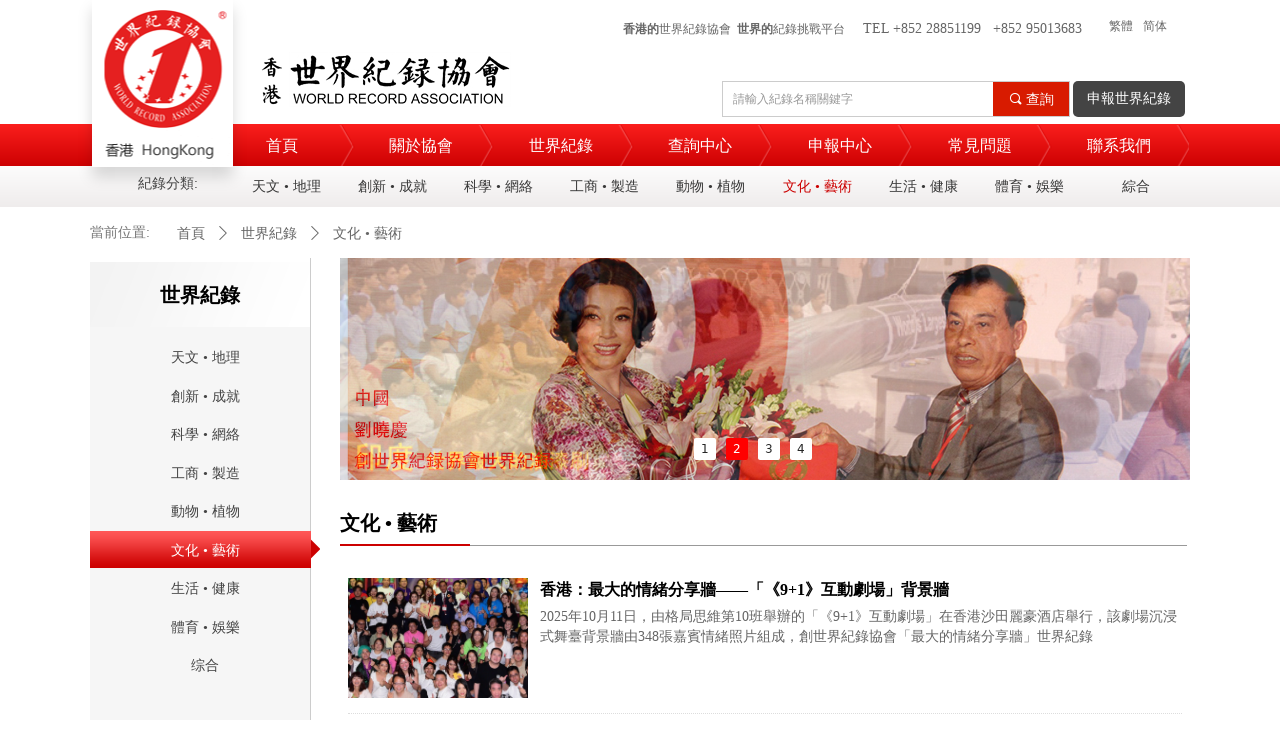

--- FILE ---
content_type: text/html; charset=utf-8
request_url: https://shijiejilu.org.cn/whys
body_size: 18108
content:


<!DOCTYPE html>

<html class="smart-design-mode">
<head>


        <meta name="viewport" content="width=device-width" />

    <meta http-equiv="Content-Type" content="text/html; charset=utf-8" />
    <meta name="description" content="文化 • 藝術 世界紀錄協會WORLD RECORD ASSOCIATION" />
    <meta name="keywords" content="文化 • 藝術 世界紀錄協會WORLD RECORD ASSOCIATION" />
    <meta name="renderer" content="webkit" />
    <meta name="applicable-device" content="pc" />
    <meta http-equiv="Cache-Control" content="no-transform" />
    <title>文化 • 藝術 世界紀錄協會WORLD RECORD ASSOCIATION</title>
    <link rel="icon" href="//nwzimg.wezhan.net/sitefiles18034/18034644/wra.png"/><link rel="shortcut icon" href="//nwzimg.wezhan.net/sitefiles18034/18034644/wra.png"/><link rel="bookmark" href="//nwzimg.wezhan.net/sitefiles18034/18034644/wra.png"/>
    <link href="//nwzimg.wezhan.net/Designer/Content/bottom/pcstyle.css?_version=20250314160850" rel="stylesheet" type="text/css"/>
    <link href="//nwzimg.wezhan.net/Content/public/css/reset.css?_version=20251020173726" rel="stylesheet" type="text/css"/>
    <link href="//nwzimg.wezhan.net/static/iconfont/1.0.0/iconfont.css?_version=20250314160853" rel="stylesheet" type="text/css"/>
    <link href="//nwzimg.wezhan.net/static/iconfont/2.0.0/iconfont.css?_version=20250423163359" rel="stylesheet" type="text/css"/>
    <link href="//nwzimg.wezhan.net/static/iconfont/designer/iconfont.css?_version=20250515165214" rel="stylesheet" type="text/css"/>
    <link href="//nwzimg.wezhan.net/static/iconfont/companyinfo/iconfont.css?_version=20250314160853" rel="stylesheet" type="text/css"/>
    <link href="//nwzimg.wezhan.net/Designer/Content/base/css/pager.css?_version=20250314160850" rel="stylesheet" type="text/css"/>
    <link href="//nwzimg.wezhan.net/Designer/Content/base/css/hover-effects.css?_version=20250314160850" rel="stylesheet" type="text/css"/>
    <link href="//nwzimg.wezhan.net/Designer/Content/base/css/antChain.css?_version=20250314160850" rel="stylesheet" type="text/css"/>


    
    <link href="//nwzimg.wezhan.net/pubsf/18034/18034644/css/250003_Pc_en-US.css?preventCdnCacheSeed=77bea5514b5e420a99dedc296828751f" rel="stylesheet" />
    <script src="//nwzimg.wezhan.net/Scripts/JQuery/jquery-3.6.3.min.js?_version=20250314165221" type="text/javascript"></script>
    <script src="//nwzimg.wezhan.net/Designer/Scripts/jquery.lazyload.min.js?_version=20250314160851" type="text/javascript"></script>
    <script src="//nwzimg.wezhan.net/Designer/Scripts/smart.animation.min.js?_version=20250314160851" type="text/javascript"></script>
    <script src="//nwzimg.wezhan.net/Designer/Content/Designer-panel/js/kino.razor.min.js?_version=20250314160850" type="text/javascript"></script>
    <script src="//nwzimg.wezhan.net/Scripts/common.min.js?v=20200318&_version=20251202180946" type="text/javascript"></script>
    <script src="//nwzimg.wezhan.net/Administration/Scripts/admin.validator.min.js?_version=20250314160844" type="text/javascript"></script>
    <script src="//nwzimg.wezhan.net/Administration/Content/plugins/cookie/jquery.cookie.js?_version=20250314160844" type="text/javascript"></script>
    <script src="//nwzimg.wezhan.net/Scripts/utils.js?_version=20251120174626" type="text/javascript"></script>

    <script type='text/javascript' id='jssor-all' src='//nwzimg.wezhan.net/Designer/Scripts/jssor.slider-22.2.16-all.min.js?_version=20250314160851' ></script><script type='text/javascript' id='jqueryzoom' src='//nwzimg.wezhan.net/Designer/Scripts/jquery.jqueryzoom.js?_version=20250314160851' ></script><script type='text/javascript' id='slideshow' src='//nwzimg.wezhan.net/Designer/Scripts/slideshow.js?_version=20250314160851' ></script>
    
<script type="text/javascript">
           window.SEED_CONFIG = {
       customerId: ""
            };
        $.ajaxSetup({
            cache: false,
            beforeSend: function (jqXHR, settings) {
                settings.data = settings.data && settings.data.length > 0 ? (settings.data + "&") : "";
                settings.data = settings.data + "__RequestVerificationToken=" + $('input[name="__RequestVerificationToken"]').val();
                return true;
            }
        });
</script>



</head>
<body id="smart-body" area="main">
 

    <input type="hidden" id="pageinfo"
           value="250003"
           data-type="1"
           data-device="Pc"
           data-entityid="250003" />
    <input id="txtDeviceSwitchEnabled" value="show" type="hidden" />


    


    
<!-- 在 mainContentWrapper 的下一层的三个div上设置了zindex。把页头页尾所在的层级调整高于中间内容，以防止中间内容遮盖页头页尾 -->

<div id="mainContentWrapper" style="background-color: transparent; background-image: none; background-repeat: no-repeat;background-position:0 0; background:-moz-linear-gradient(top, none, none);background:-webkit-gradient(linear, left top, left bottom, from(none), to(none));background:-o-linear-gradient(top, none, none);background:-ms-linear-gradient(top, none, none);background:linear-gradient(top, none, none);;
     position: relative; width: 100%;min-width:1100px;background-size: auto;" bgScroll="none">
    
    <div style="background-color: transparent; background-image: none; background-repeat: no-repeat;background-position:0 0; background:-moz-linear-gradient(top, none, none);background:-webkit-gradient(linear, left top, left bottom, from(none), to(none));background:-o-linear-gradient(top, none, none);background:-ms-linear-gradient(top, none, none);background:linear-gradient(top, none, none);;
         position: relative; width: 100%;min-width:1100px;background-size: auto; z-index:auto;" bgScroll="none">
        <div class=" header" cpid="1133606" id="smv_Area0" style="width: 1100px; height: 213px;  position: relative; margin: 0 auto">
            <div id="smv_tem_32_39" ctype="banner"  class="esmartMargin smartAbs " cpid="1133606" cstyle="Style1" ccolor="Item0" areaId="Area0" isContainer="True" pvid="" tareaId="Area0"  re-direction="y" daxis="Y" isdeletable="True" style="height: 42px; width: 100%; left: 0px; top: 165px;z-index:0;"><div class="yibuFrameContent tem_32_39  banner_Style1  " style="overflow:visible;;" ><div class="fullcolumn-inner smAreaC" id="smc_Area0" cid="tem_32_39" style="width:1100px">
    <div id="smv_tem_33_39" ctype="text"  class="esmartMargin smartAbs " cpid="1133606" cstyle="Style1" ccolor="Item4" areaId="Area0" isContainer="False" pvid="tem_32_39" tareaId="Area0"  re-direction="all" daxis="All" isdeletable="True" style="height: 25px; width: 102px; left: 27px; top: 8px;z-index:1000;"><div class="yibuFrameContent tem_33_39  text_Style1  " style="overflow:hidden;;" ><div id='txt_tem_33_39' style="height: 100%;">
    <div class="editableContent" id="txtc_tem_33_39" style="height: 100%; word-wrap:break-word;">
        <p style="text-align:center;font-family:Source Han Sans;;"><span style="color:#444444;font-family:Source Han Sans;"><span style="font-size:14px;font-family:Source Han Sans;"><span style="line-height:1.5;font-family:Source Han Sans;">紀錄分類:</span></span></span></p>

    </div>
</div>

<script>
    var tables = $(' #smv_tem_33_39').find('table')
    for (var i = 0; i < tables.length; i++) {
        var tab = tables[i]
        var borderWidth = $(tab).attr('border')
        if (borderWidth <= 0 || !borderWidth) {
            console.log(tab)
            $(tab).addClass('hidden-border')
            $(tab).children("tbody").children("tr").children("td").addClass('hidden-border')
            $(tab).children("tbody").children("tr").children("th").addClass('hidden-border')
            $(tab).children("thead").children("tr").children("td").addClass('hidden-border')
            $(tab).children("thead").children("tr").children("th").addClass('hidden-border')
            $(tab).children("tfoot").children("tr").children("td").addClass('hidden-border')
            $(tab).children("tfoot").children("tr").children("th").addClass('hidden-border')
        }
    }
</script></div></div><div id="smv_tem_34_39" ctype="nav"  class="esmartMargin smartAbs " cpid="1133606" cstyle="Style1" ccolor="Item0" areaId="Area0" isContainer="False" pvid="tem_32_39" tareaId="Area0"  re-direction="all" daxis="All" isdeletable="True" style="height: 28px; width: 956px; left: 143px; top: 7px;z-index:1001;"><div class="yibuFrameContent tem_34_39  nav_Style1  " style="overflow:visible;;" ><div id="nav_tem_34_39" class="nav_pc_t_1">
    <ul class="w-nav" navstyle="style1">
                <li class="w-nav-inner" style="height:28px;line-height:28px;width:11.1111111111111%;">
                    <div class="w-nav-item">
                        <i class="w-nav-item-line"></i>
                                <a href="/twdl" target="_self" class="w-nav-item-link">
                                    <span class="mw-iconfont"></span>
                                    <span class="w-link-txt">天文&#160;•&#160;地理</span>
                                </a>
                       
                    </div>
                </li>
                <li class="w-nav-inner" style="height:28px;line-height:28px;width:11.1111111111111%;">
                    <div class="w-nav-item">
                        <i class="w-nav-item-line"></i>
                                <a href="/cxcj" target="_self" class="w-nav-item-link">
                                    <span class="mw-iconfont"></span>
                                    <span class="w-link-txt">創新&#160;•&#160;成就</span>
                                </a>
                       
                    </div>
                </li>
                <li class="w-nav-inner" style="height:28px;line-height:28px;width:11.1111111111111%;">
                    <div class="w-nav-item">
                        <i class="w-nav-item-line"></i>
                                <a href="/kxwl" target="_self" class="w-nav-item-link">
                                    <span class="mw-iconfont"></span>
                                    <span class="w-link-txt">科學&#160;•&#160;網絡</span>
                                </a>
                       
                    </div>
                </li>
                <li class="w-nav-inner" style="height:28px;line-height:28px;width:11.1111111111111%;">
                    <div class="w-nav-item">
                        <i class="w-nav-item-line"></i>
                                <a href="/gszz" target="_self" class="w-nav-item-link">
                                    <span class="mw-iconfont"></span>
                                    <span class="w-link-txt">工商&#160;•&#160;製造</span>
                                </a>
                       
                    </div>
                </li>
                <li class="w-nav-inner" style="height:28px;line-height:28px;width:11.1111111111111%;">
                    <div class="w-nav-item">
                        <i class="w-nav-item-line"></i>
                                <a href="/dwzw" target="_self" class="w-nav-item-link">
                                    <span class="mw-iconfont"></span>
                                    <span class="w-link-txt">動物&#160;•&#160;植物</span>
                                </a>
                       
                    </div>
                </li>
                <li class="w-nav-inner" style="height:28px;line-height:28px;width:11.1111111111111%;">
                    <div class="w-nav-item">
                        <i class="w-nav-item-line"></i>
                                <a href="/whys" target="_self" class="w-nav-item-link">
                                    <span class="mw-iconfont"></span>
                                    <span class="w-link-txt">文化&#160;•&#160;藝術</span>
                                </a>
                       
                    </div>
                </li>
                <li class="w-nav-inner" style="height:28px;line-height:28px;width:11.1111111111111%;">
                    <div class="w-nav-item">
                        <i class="w-nav-item-line"></i>
                                <a href="/shjk" target="_self" class="w-nav-item-link">
                                    <span class="mw-iconfont"></span>
                                    <span class="w-link-txt">生活&#160;•&#160;健康</span>
                                </a>
                       
                    </div>
                </li>
                <li class="w-nav-inner" style="height:28px;line-height:28px;width:11.1111111111111%;">
                    <div class="w-nav-item">
                        <i class="w-nav-item-line"></i>
                                <a href="/tyyl" target="_self" class="w-nav-item-link">
                                    <span class="mw-iconfont"></span>
                                    <span class="w-link-txt">體育&#160;•&#160;娛樂</span>
                                </a>
                       
                    </div>
                </li>
                <li class="w-nav-inner" style="height:28px;line-height:28px;width:11.1111111111111%;">
                    <div class="w-nav-item">
                        <i class="w-nav-item-line"></i>
                                <a href="/zh" target="_self" class="w-nav-item-link">
                                    <span class="mw-iconfont"></span>
                                    <span class="w-link-txt">綜合</span>
                                </a>
                       
                    </div>
                </li>

    </ul>
</div>
<script>
    $(function () {
        var $nav = $("#smv_tem_34_39 .w-nav");
        var $inner = $("#smv_tem_34_39 .w-nav-inner");
        var rightBorder = parseInt($nav.css("border-right-width"));
        var leftBorder = parseInt($nav.css("border-left-width"));
        var topBorder = parseInt($nav.css("border-top-width"));
        var bottomBorder = parseInt($nav.css("border-bottom-width"));
        var height = $("#smv_tem_34_39").height();
        var width = $('#smv_tem_34_39').width();
        $nav.height(height - topBorder - bottomBorder);
        $nav.width(width - leftBorder - rightBorder);
        $inner.height(height - topBorder - bottomBorder).css("line-height", height - topBorder - bottomBorder+"px");


        $('#nav_tem_34_39').find('.w-subnav').hide();
        var $this, item, itemAll;
        $('#nav_tem_34_39').off('mouseenter').on('mouseenter', '.w-nav-inner', function () {
            itemAll = $('#nav_tem_34_39').find('.w-subnav');
            $this = $(this);
            item = $this.find('.w-subnav');
            item.slideDown();
        }).off('mouseleave').on('mouseleave', '.w-nav-inner', function () {
            item = $(this).find('.w-subnav');
            item.stop().slideUp(function () {
                ////设置回调，防止slidUp自动加上height和width导致在子导航中设置height和width无效
                //item.css({
                //    height: '',
                //    width: ''
                //})
            });
        });
        SetNavSelectedStyle('nav_tem_34_39');//选中当前导航
    });

</script></div></div></div>
<div id="bannerWrap_tem_32_39" class="fullcolumn-outer" style="position: absolute; top: 0; bottom: 0;">
</div>

<script type="text/javascript">

    $(function () {
        var resize = function () {
            $("#smv_tem_32_39 >.yibuFrameContent>.fullcolumn-inner").width($("#smv_tem_32_39").parent().width());
            $('#bannerWrap_tem_32_39').fullScreen(function (t) {
                if (VisitFromMobile()) {
                    t.css("min-width", t.parent().width())
                }
            });
        }
        if (typeof (LayoutConverter) !== "undefined") {
            LayoutConverter.CtrlJsVariableList.push({
                CtrlId: "tem_32_39",
                ResizeFunc: resize,
            });
        } else {
            $(window).resize(function (e) {
                if (e.target == this) {
                    resize();
                }
            });
        }

        resize();
    });
</script>
</div></div><div id="smv_tem_51_10" ctype="banner"  class="esmartMargin smartAbs " cpid="1133606" cstyle="Style1" ccolor="Item0" areaId="Area0" isContainer="True" pvid="" tareaId="Area0"  re-direction="y" daxis="Y" isdeletable="True" style="height: 42px; width: 100%; left: 0px; top: 124px;z-index:0;"><div class="yibuFrameContent tem_51_10  banner_Style1  " style="overflow:visible;;" ><div class="fullcolumn-inner smAreaC" id="smc_Area0" cid="tem_51_10" style="width:1100px">
    <div id="smv_tem_52_10" ctype="area"  class="esmartMargin smartAbs " cpid="1133606" cstyle="Style1" ccolor="Item0" areaId="Area0" isContainer="True" pvid="tem_51_10" tareaId="Area0"  re-direction="all" daxis="All" isdeletable="True" style="height: 168px; width: 141px; left: 2px; top: -125px;z-index:10;"><div class="yibuFrameContent tem_52_10  area_Style1  " style="overflow:visible;;" ><div class="w-container" data-effect-name="enterTop">
    <div class="smAreaC" id="smc_Area0" cid="tem_52_10">
        <div id="smv_tem_53_10" ctype="button"  class="esmartMargin smartAbs " cpid="1133606" cstyle="Style1" ccolor="Item1" areaId="Area0" isContainer="False" pvid="tem_52_10" tareaId="Area0"  re-direction="all" daxis="All" isdeletable="True" style="height: 161px; width: 124px; left: 12px; top: 1px;z-index:2;"><div class="yibuFrameContent tem_53_10  button_Style1  " style="overflow:visible;;" ><a target="_self" href="/sy" class="w-button f-ellipsis" style="width: 122px; height: 159px; line-height: 159px;">
    <span class="w-button-position">
        <em class="w-button-text f-ellipsis">
            <i class="mw-iconfont w-button-icon w-icon-hide"></i>
            <span class="mw-txt"></span>
        </em>
    </span>
</a>
    <script type="text/javascript">
        $(function () {
        });
    </script>
</div></div>    </div>
</div></div></div><div id="smv_tem_54_10" ctype="search"  class="esmartMargin smartAbs " cpid="1133606" cstyle="Style2" ccolor="Item0" areaId="Area0" isContainer="False" pvid="tem_51_10" tareaId="Area0"  re-direction="all" daxis="All" isdeletable="True" style="height: 36px; width: 348px; left: 632px; top: -43px;z-index:1014;"><div class="yibuFrameContent tem_54_10  search_Style2  " style="overflow:visible;;" >
<!-- w-search -->
<div class="w-search" id="search_tem_54_10">
    <div class="w-search-main">
        <a href="javascript:void(0);" class="w-search-btn">
            <i class="w-search-btn-icon mw-iconfont ">&#xb060;</i>
            <span class="w-search-btn-txt  ">查詢</span>
        </a>

        <div class="w-search-inner w-placeholder ">
            <input type="text" placeholder="請輸入紀錄名稱關鍵字" class="w-search-input">
        </div>
    </div>
    <ul class="w-searchkey">
            <li class="w-searchkey-item"><a href="javascript:void(0);" displayorder="1" data-type="product" name="產品"></a></li>
    </ul>
    <input type="hidden" id="hid_tem_54_10" value="product">
</div>

<script type="text/javascript">
    (function () {
        var width = 348;
        var height = 36;
        var topborder = parseInt($("#search_tem_54_10 .w-search-main").css("border-top-width"));
        var bottomborder = parseInt($("#search_tem_54_10 .w-search-main").css("border-bottom-width"));
        var realHeight = parseInt(height) - topborder - bottomborder;
        $('#search_tem_54_10').css({
            width:  width,
            height: realHeight
        });
        $('#search_tem_54_10 .w-search-main').css({
            height: realHeight,
            lineHeight: realHeight + 'px',
        });
        $('#search_tem_54_10 .w-search-btn').css({
            height: realHeight,
            lineHeight: realHeight + 'px',
        });
        $('#search_tem_54_10 .w-search-inner').css({
            height: realHeight,
            lineHeight: realHeight + 'px',
        });
        $('#search_tem_54_10 .w-searchkey .w-searchkey-item').css({
            height: realHeight,
            lineHeight: realHeight + 'px',
        });

        var $inputBox = $('#search_tem_54_10 .w-search-inner');
        var $input = $inputBox.find('input');
        var inputHeight = $inputBox.height();
        var fontHeight = +$input.css('fontSize').replace('px', '') + 6;

        $input.css({
            height: fontHeight,
            lineHeight: fontHeight + 'px',
            marginTop: (inputHeight - fontHeight) / 2
        });

        JPlaceHolder(searchPlaceHolder_tem_54_10);
        function searchPlaceHolder_tem_54_10() {
            var placeHeight_tem_54_10 = $("#smv_tem_54_10 .w-search-inner.w-placeholder .w-search-input").height();
             $("#smv_tem_54_10 .w-search-inner.w-placeholder .placeholder-text .placeholder-text-in").css("lineHeight", placeHeight_tem_54_10 + "px");
        }
        var zIndex = $("#smv_tem_54_10").css("z-index");
        $('#search_tem_54_10').find('.w-search-input').off('input').on('input', function () {
            var val = $(this).val();
            if (val) {
                val = val.replace(/</g, "&lt;").replace(/>/g, "&gt;");
                $('#search_tem_54_10').find('.w-searchkey-item a').each(function (index) {
                    var name = $(this).attr("name");
                    var text = 'In ' + name + ' search"' + val + '"';
                    $(this).html(text);
                });
                $('#search_tem_54_10').find('.w-searchkey').slideDown(100);
                $("#smv_tem_54_10").css("z-index", 10001);
            } else {
                $('#search_tem_54_10').find('.w-searchkey').slideUp(0);
                $("#smv_tem_54_10").css("z-index", zIndex);
            }
            

        });
        if ("Publish" != "Design") {
            $('#search_tem_54_10 .w-searchkey-item a').off('click').on('click', function () {
                var type = $(this).attr('data-type');
                $('#hid_tem_54_10').val(type);
                var keyword = $("#search_tem_54_10 .w-search-input").val();
                if (keyword.replace(/(^\s*)|(\s*$)/g, "") == "") {
                    alert("Search keyword can not be empty")
                    return;
                }
                if (type == "news") {
                    window.location.href = "/NewsInfoSearch?searchKey=" + encodeURIComponent(keyword);
                }
                else {
                    window.location.href = "/ProductInfoSearch?searchKey=" + encodeURIComponent(keyword);
                }
            });
            $('#search_tem_54_10 .w-search-btn').off('click').on('click', function () {
                var type = $('#hid_tem_54_10').val();
                var keyword = $("#search_tem_54_10 .w-search-input").val();
                if (keyword.replace(/(^\s*)|(\s*$)/g, "") == "") {
                    alert("Search keyword can not be empty")
                    return;
                }
                if (type == "news") {
                    window.location.href = "/NewsInfoSearch?searchKey=" + encodeURIComponent(keyword);
                }
                else {
                    window.location.href = "/ProductInfoSearch?searchKey=" + encodeURIComponent(keyword);
                }
            });
            $("#search_tem_54_10 .w-search-input").keydown(function (e) {
                if (e.keyCode == 13) {
                    $('#search_tem_54_10 .w-search-btn').click();
                }
            })
        }
    })(jQuery);
</script></div></div><div id="smv_tem_55_10" ctype="nav"  class="esmartMargin smartAbs " cpid="1133606" cstyle="Style1" ccolor="Item0" areaId="Area0" isContainer="False" pvid="tem_51_10" tareaId="Area0"  re-direction="all" daxis="All" isdeletable="True" style="height: 41px; width: 977px; left: 122px; top: 1px;z-index:0;"><div class="yibuFrameContent tem_55_10  nav_Style1  " style="overflow:visible;;" ><div id="nav_tem_55_10" class="nav_pc_t_1">
    <ul class="w-nav" navstyle="style1">
                <li class="w-nav-inner" style="height:41px;line-height:41px;width:14.2857142857143%;">
                    <div class="w-nav-item">
                        <i class="w-nav-item-line"></i>
                                <a href="/sy" target="_self" class="w-nav-item-link">
                                    <span class="mw-iconfont"></span>
                                    <span class="w-link-txt">首頁</span>
                                </a>
                       
                    </div>
                </li>
                <li class="w-nav-inner" style="height:41px;line-height:41px;width:14.2857142857143%;">
                    <div class="w-nav-item">
                        <i class="w-nav-item-line"></i>
                                <a href="/gyxh" target="_self" class="w-nav-item-link">
                                    <span class="mw-iconfont"></span>
                                    <span class="w-link-txt">關於協會</span>
                                </a>
                       
                    </div>
                </li>
                <li class="w-nav-inner" style="height:41px;line-height:41px;width:14.2857142857143%;">
                    <div class="w-nav-item">
                        <i class="w-nav-item-line"></i>
                                <a href="/sjjl" target="_self" class="w-nav-item-link">
                                    <span class="mw-iconfont"></span>
                                    <span class="w-link-txt">世界紀錄</span>
                                </a>
                       
                    </div>
                </li>
                <li class="w-nav-inner" style="height:41px;line-height:41px;width:14.2857142857143%;">
                    <div class="w-nav-item">
                        <i class="w-nav-item-line"></i>
                                <a href="/cxzx" target="_self" class="w-nav-item-link">
                                    <span class="mw-iconfont"></span>
                                    <span class="w-link-txt">查詢中心</span>
                                </a>
                       
                    </div>
                </li>
                <li class="w-nav-inner" style="height:41px;line-height:41px;width:14.2857142857143%;">
                    <div class="w-nav-item">
                        <i class="w-nav-item-line"></i>
                                <a href="/sbzx" target="_self" class="w-nav-item-link">
                                    <span class="mw-iconfont"></span>
                                    <span class="w-link-txt">申報中心</span>
                                </a>
                       
                    </div>
                </li>
                <li class="w-nav-inner" style="height:41px;line-height:41px;width:14.2857142857143%;">
                    <div class="w-nav-item">
                        <i class="w-nav-item-line"></i>
                                <a href="/cjwt" target="_self" class="w-nav-item-link">
                                    <span class="mw-iconfont"></span>
                                    <span class="w-link-txt">常見問題</span>
                                </a>
                       
                    </div>
                </li>
                <li class="w-nav-inner" style="height:41px;line-height:41px;width:14.2857142857143%;">
                    <div class="w-nav-item">
                        <i class="w-nav-item-line"></i>
                                <a href="/lxwm" target="_self" class="w-nav-item-link">
                                    <span class="mw-iconfont"></span>
                                    <span class="w-link-txt">聯系我們</span>
                                </a>
                       
                    </div>
                </li>

    </ul>
</div>
<script>
    $(function () {
        var $nav = $("#smv_tem_55_10 .w-nav");
        var $inner = $("#smv_tem_55_10 .w-nav-inner");
        var rightBorder = parseInt($nav.css("border-right-width"));
        var leftBorder = parseInt($nav.css("border-left-width"));
        var topBorder = parseInt($nav.css("border-top-width"));
        var bottomBorder = parseInt($nav.css("border-bottom-width"));
        var height = $("#smv_tem_55_10").height();
        var width = $('#smv_tem_55_10').width();
        $nav.height(height - topBorder - bottomBorder);
        $nav.width(width - leftBorder - rightBorder);
        $inner.height(height - topBorder - bottomBorder).css("line-height", height - topBorder - bottomBorder+"px");


        $('#nav_tem_55_10').find('.w-subnav').hide();
        var $this, item, itemAll;
        $('#nav_tem_55_10').off('mouseenter').on('mouseenter', '.w-nav-inner', function () {
            itemAll = $('#nav_tem_55_10').find('.w-subnav');
            $this = $(this);
            item = $this.find('.w-subnav');
            item.slideDown();
        }).off('mouseleave').on('mouseleave', '.w-nav-inner', function () {
            item = $(this).find('.w-subnav');
            item.stop().slideUp(function () {
                ////设置回调，防止slidUp自动加上height和width导致在子导航中设置height和width无效
                //item.css({
                //    height: '',
                //    width: ''
                //})
            });
        });
        SetNavSelectedStyle('nav_tem_55_10');//选中当前导航
    });

</script></div></div></div>
<div id="bannerWrap_tem_51_10" class="fullcolumn-outer" style="position: absolute; top: 0; bottom: 0;">
</div>

<script type="text/javascript">

    $(function () {
        var resize = function () {
            $("#smv_tem_51_10 >.yibuFrameContent>.fullcolumn-inner").width($("#smv_tem_51_10").parent().width());
            $('#bannerWrap_tem_51_10').fullScreen(function (t) {
                if (VisitFromMobile()) {
                    t.css("min-width", t.parent().width())
                }
            });
        }
        if (typeof (LayoutConverter) !== "undefined") {
            LayoutConverter.CtrlJsVariableList.push({
                CtrlId: "tem_51_10",
                ResizeFunc: resize,
            });
        } else {
            $(window).resize(function (e) {
                if (e.target == this) {
                    resize();
                }
            });
        }

        resize();
    });
</script>
</div></div><div id="smv_tem_60_29" ctype="image"  class="esmartMargin smartAbs " cpid="1133606" cstyle="Style1" ccolor="Item0" areaId="Area0" isContainer="False" pvid="" tareaId="Area0"  re-direction="all" daxis="All" isdeletable="True" style="height: 60px; width: 260px; left: 166px; top: 50px;z-index:6;"><div class="yibuFrameContent tem_60_29  image_Style1  " style="overflow:visible;;" >
    <div class="w-image-box image-clip-wrap" data-fillType="0" id="div_tem_60_29">
        <a target="_self" href="/sy">
            <img loading="lazy" 
                 src="//nwzimg.wezhan.net/contents/sitefiles3606/18034644/images/6523934.png" 
                 alt="" 
                 title="" 
                 id="img_smv_tem_60_29" 
                 style="width: 258px; height:58px;"
                 class=""
             >
        </a>
    </div>

    <script type="text/javascript">
        $(function () {
            
                InitImageSmv("tem_60_29", "258", "60", "0");
            
                 });
    </script>

</div></div><div id="smv_tem_61_29" ctype="text"  class="esmartMargin smartAbs " cpid="1133606" cstyle="Style1" ccolor="Item4" areaId="Area0" isContainer="False" pvid="" tareaId="Area0"  re-direction="all" daxis="All" isdeletable="True" style="height: 22px; width: 523px; left: 469px; top: 18px;z-index:2;"><div class="yibuFrameContent tem_61_29  text_Style1  " style="overflow:hidden;;" ><div id='txt_tem_61_29' style="height: 100%;">
    <div class="editableContent" id="txtc_tem_61_29" style="height: 100%; word-wrap:break-word;">
        <p style="text-align:right"><span style="font-size:12px"><span style="font-family:&quot;Source Han Sans&quot;"><span style="color:#666666; font-family:Source Han Sans"><span style="font-family:Source Han Sans; line-height:1.5"><strong>香港的</strong>世界紀錄協會&nbsp;&nbsp;<strong>世界的</strong>紀錄挑戰平台&nbsp; &nbsp; &nbsp;&nbsp;</span></span></span></span><span style="font-family:Source Han Sans; font-size:14px"><span style="font-family:Source Han Sans"><span style="color:#666666; font-family:Source Han Sans"><span style="font-family:Source Han Sans; line-height:1.5">TEL +852 28851199&nbsp; &nbsp;+852 95013683</span></span></span></span></p>

    </div>
</div>

<script>
    var tables = $(' #smv_tem_61_29').find('table')
    for (var i = 0; i < tables.length; i++) {
        var tab = tables[i]
        var borderWidth = $(tab).attr('border')
        if (borderWidth <= 0 || !borderWidth) {
            console.log(tab)
            $(tab).addClass('hidden-border')
            $(tab).children("tbody").children("tr").children("td").addClass('hidden-border')
            $(tab).children("tbody").children("tr").children("th").addClass('hidden-border')
            $(tab).children("thead").children("tr").children("td").addClass('hidden-border')
            $(tab).children("thead").children("tr").children("th").addClass('hidden-border')
            $(tab).children("tfoot").children("tr").children("td").addClass('hidden-border')
            $(tab).children("tfoot").children("tr").children("th").addClass('hidden-border')
        }
    }
</script></div></div><div id="smv_tem_67_29" ctype="button"  class="esmartMargin smartAbs " cpid="1133606" cstyle="Style1" ccolor="Item0" areaId="Area0" isContainer="False" pvid="" tareaId="Area0"  re-direction="all" daxis="All" isdeletable="True" style="height: 36px; width: 112px; left: 983px; top: 81px;z-index:0;"><div class="yibuFrameContent tem_67_29  button_Style1  " style="overflow:visible;;" ><a target="_self" href="/sbsjjl" class="w-button f-ellipsis" style="width: 112px; height: 36px; line-height: 36px;">
    <span class="w-button-position">
        <em class="w-button-text f-ellipsis">
            <i class="mw-iconfont w-button-icon w-icon-hide"></i>
            <span class="mw-txt">申報世界紀錄</span>
        </em>
    </span>
</a>
    <script type="text/javascript">
        $(function () {
        });
    </script>
</div></div><div id="smv_tem_68_29" ctype="languages"  class="esmartMargin smartAbs " cpid="1133606" cstyle="Style2" ccolor="Item0" areaId="Area0" isContainer="False" pvid="" tareaId="Area0"  re-direction="all" daxis="All" isdeletable="True" style="height: 31px; width: 81px; left: 1014px; top: 11px;z-index:1017;"><div class="yibuFrameContent tem_68_29  languages_Style2  " style="overflow:visible;;" >    
<div class="smv_con_1_1">
    <div class="w-language">
        <ul class="w-language-group f-clearfix">
                <li class="w-language-item">
                    <a href="javascript:void(0)"style="height:31px;line-height:31px"   class="w-language-link" languageid="1" languageculture="en-US">繁體</a>
                </li>
                <li class="w-language-item">
                    <a href="javascript:void(0)"style="height:31px;line-height:31px"   class="w-language-link" languageid="2" languageculture="zh-CN">简体</a>
                </li>
        </ul>
    </div>
</div>
<script type="text/javascript">

    $(function () {
        $('#smv_tem_68_29').on("click", "li.w-language-item a", function () {
            var languageid = $(this).attr("languageid");
            var languageculture = $(this).attr("languageculture");
            if (languageid != undefined) {
                $.ajax({
                    cache: false,
                    url: "/Common/ChangeRunTimeLanguage",
                    type: "post",
                    data: { languageId: languageid, languageCulture: languageculture },
                    dataType: "json",
                    success: function (result) {
                        if (result.IsSuccess) {
                            var href = window.location.href;
                            href = unescape(href);
                            if (href.indexOf("languageId=") > -1) {
                                href =href.replace(/languageId=\d/, "languageId=" + languageid);
                                //href = escape(href);
                                window.location.href = href;
                            } else
                                location.reload();

                        }
                    },
                    error: function () { }
                });
            }
        })
    });
</script>
</div></div><div id="smv_tem_69_40" ctype="image"  class="esmartMargin smartAbs " cpid="1133606" cstyle="Style1" ccolor="Item0" areaId="Area0" isContainer="False" pvid="" tareaId="Area0"  re-direction="all" daxis="All" isdeletable="True" style="height: 26px; width: 92px; left: 989px; top: 50px;z-index:1018;"><div class="yibuFrameContent tem_69_40  image_Style1  " style="overflow:visible;;" >
    <div class="w-image-box image-clip-wrap" data-fillType="0" id="div_tem_69_40">
        <a target="_self" href="">
            <img loading="lazy" 
                 src="//nwzimg.wezhan.net/contents/sitefiles3606/18034644/images/7570586.png" 
                 alt="" 
                 title="" 
                 id="img_smv_tem_69_40" 
                 style="width: 90px; height:24px;"
                 class=""
             >
        </a>
    </div>

    <script type="text/javascript">
        $(function () {
            
                InitImageSmv("tem_69_40", "90", "26", "0");
            
                 });
    </script>

</div></div>
        </div>
    </div>

    <div class="main-layout-wrapper" id="smv_AreaMainWrapper" style="background-color: transparent; background-image: none;
         background-repeat: no-repeat;background-position:0 0; background:-moz-linear-gradient(top, none, none);background:-webkit-gradient(linear, left top, left bottom, from(none), to(none));background:-o-linear-gradient(top, none, none);background:-ms-linear-gradient(top, none, none);background:linear-gradient(top, none, none);;background-size: auto; z-index:auto;"
         bgScroll="none">
        <div class="main-layout" id="tem-main-layout11" style="width: 100%;">
            <div style="display: none">
                
            </div>
            <div class="" id="smv_MainContent" rel="mainContentWrapper" style="width: 100%; min-height: 300px; position: relative; ">
                
                <div class="smvWrapper"  style="min-width:1100px;  position: relative; background-color: transparent; background-image: none; background-repeat: no-repeat; background:-moz-linear-gradient(top, none, none);background:-webkit-gradient(linear, left top, left bottom, from(none), to(none));background:-o-linear-gradient(top, none, none);background:-ms-linear-gradient(top, none, none);background:linear-gradient(top, none, none);;background-position:0 0;background-size:auto;" bgScroll="none"><div class="smvContainer" id="smv_Main" cpid="250003" style="min-height:400px;width:1100px;height:1318px;  position: relative; "><div id="smv_con_1_33" ctype="text"  class="esmartMargin smartAbs " cpid="250003" cstyle="Style1" ccolor="Item4" areaId="Main" isContainer="False" pvid="" tareaId="Main"  re-direction="all" daxis="All" isdeletable="True" style="height: 22px; width: 71px; left: 0px; top: 9px;z-index:1003;"><div class="yibuFrameContent con_1_33  text_Style1  " style="overflow:hidden;;" ><div id='txt_con_1_33' style="height: 100%;">
    <div class="editableContent" id="txtc_con_1_33" style="height: 100%; word-wrap:break-word;">
        <p><span style="line-height:1.5;font-family:Source Han Sans;"><span style="color:#777777;font-family:Source Han Sans;"><span style="font-size:14px;font-family:Source Han Sans;">當前位置:</span></span></span></p>

    </div>
</div>

<script>
    var tables = $(' #smv_con_1_33').find('table')
    for (var i = 0; i < tables.length; i++) {
        var tab = tables[i]
        var borderWidth = $(tab).attr('border')
        if (borderWidth <= 0 || !borderWidth) {
            console.log(tab)
            $(tab).addClass('hidden-border')
            $(tab).children("tbody").children("tr").children("td").addClass('hidden-border')
            $(tab).children("tbody").children("tr").children("th").addClass('hidden-border')
            $(tab).children("thead").children("tr").children("td").addClass('hidden-border')
            $(tab).children("thead").children("tr").children("th").addClass('hidden-border')
            $(tab).children("tfoot").children("tr").children("td").addClass('hidden-border')
            $(tab).children("tfoot").children("tr").children("th").addClass('hidden-border')
        }
    }
</script></div></div><div id="smv_con_3_33" ctype="area"  class="esmartMargin smartAbs " cpid="250003" cstyle="Style1" ccolor="Item0" areaId="Main" isContainer="True" pvid="" tareaId="Main"  re-direction="all" daxis="All" isdeletable="True" style="height: 1253px; width: 880px; left: 220px; top: 45px;z-index:18;"><div class="yibuFrameContent con_3_33  area_Style1  " style="overflow:visible;;" ><div class="w-container" data-effect-name="enterTop">
    <div class="smAreaC" id="smc_Area0" cid="con_3_33">
        <div id="smv_con_4_33" ctype="slide"  class="esmartMargin smartAbs " cpid="250003" cstyle="Style2" ccolor="Item0" areaId="Area0" isContainer="False" pvid="con_3_33" tareaId=""  re-direction="all" daxis="All" isdeletable="True" style="height: 222px; width: 850px; left: 29px; top: 0px;z-index:4;"><div class="yibuFrameContent con_4_33  slide_Style2  " style="overflow:visible;;" ><!--w-slide-->
<div class="w-slider" id="slider_smv_con_4_33">
    <div class="w-slider-wrap" data-u="slides">

            <div>
                    <a href="/productinfo/252554.html?_ptk=100000008647354CBE4E6886E083A20FCD50D7084B05CAD9322276575F36330DA1B51538" target="_self" class="w-imgauto">
                        <img  data-u="image" src="//nwzimg.wezhan.net/contents/sitefiles3606/18034644/images/6732283.jpeg" alt="" title="" class="CutFill" />
                    </a>

            </div>
            <div>
                    <a href="/productinfo/252042.html?_ptk=10000000A4E7B34E406905BFE68D525A8D06D0106F924C35CC3ACA9501146E3AB847FAD6" target="_self" class="w-imgauto">
                        <img  data-u="image" src="//nwzimg.wezhan.net/contents/sitefiles3606/18034644/images/7008316.jpeg" alt="" title="" class="CutFill" />
                    </a>

            </div>
            <div>
                    <a href="/productinfo/252534.html?_ptk=1000000069B4CE544C30C385F99CC5F7BA8C9FF7E05B3F64020F487204D4D70F82D0F81E" target="_self" class="w-imgauto">
                        <img  data-u="image" src="//nwzimg.wezhan.net/contents/sitefiles3606/18034644/images/7006892.jpeg" alt="" title="" class="CutFill" />
                    </a>

            </div>
            <div>
                    <a href="/productinfo/251396.html?_ptk=100000001CE0BB4A6A0E80374FBBBF66C8329AB4CBDA314900C0BF1AD2DE2D0099F1F494" target="_self" class="w-imgauto">
                        <img  data-u="image" src="//nwzimg.wezhan.net/contents/sitefiles3606/18034644/images/7008317.jpeg" alt="" title="" class="CutFill" />
                    </a>

            </div>
    </div>
        <!-- Bullet Navigator -->
        <div class="w-point" data-u="navigator" data-autocenter="1">
            <!-- bullet navigator item prototype -->
            <div class="w-point-item slideCircle " data-u="prototype"><div data-u="numbertemplate"></div></div>
        </div>
    </div>
<!--/w-slide-->
<script type="text/javascript">
    con_4_33_slider3_init = function () {
        var jssor_1_options = {
            $AutoPlay: "on" == "on",//自动播放
            $PlayOrientation: "1",//2为向上滑，1为向左滑
            $Loop: parseInt("1"),//循环
            $SlideDuration: "1000",//延时
            $Idle: parseInt("2000"),//切换间隔
            $SlideEasing: $Jease$.$OutQuint,
            
             $SlideshowOptions: {
                $Class: $JssorSlideshowRunner$,
                $Transitions: GetSlideAnimation("3", "1000"),
                $TransitionsOrder: 1
            },
            
            $ArrowNavigatorOptions: {
                $Class: $JssorArrowNavigator$
            },
            $BulletNavigatorOptions: {
                $Class: $JssorBulletNavigator$,
                $ActionMode: "1"
            }
        };

          var jssorCache_con_4_33  = {
            CtrlId: "con_4_33",
            SliderId: "slider_smv_con_4_33",
            Html: $("#slider_smv_con_4_33")[0].outerHTML,
            JssorOpt:jssor_1_options,
        };
        var slide = new $JssorSlider$("slider_smv_con_4_33", jssor_1_options);

        if (typeof (LayoutConverter) !== "undefined") {
            jssorCache_con_4_33 .Jssor = slide;
            LayoutConverter.CtrlJsVariableList.push(jssorCache_con_4_33 );
        }

        $('#smv_con_4_33').data('jssor_slide', slide);
    }
    $(function () {
        con_4_33_slider3_init();
        var imgWidth = $('#slider_smv_con_4_33').width();
        var imgHeight = $('#slider_smv_con_4_33').height();
        $('#slider_smv_con_4_33 img').cutFill(imgWidth, imgHeight);
    });

</script></div></div><div id="smv_con_5_33" ctype="text"  class="esmartMargin smartAbs " cpid="250003" cstyle="Style1" ccolor="Item4" areaId="Area0" isContainer="False" pvid="con_3_33" tareaId=""  re-direction="all" daxis="All" isdeletable="True" style="height: 29px; width: 360px; left: 29px; top: 250px;z-index:5;"><div class="yibuFrameContent con_5_33  text_Style1  " style="overflow:hidden;;" ><div id='txt_con_5_33' style="height: 100%;">
    <div class="editableContent" id="txtc_con_5_33" style="height: 100%; word-wrap:break-word;">
        <p><span style="font-size:20px;font-family:Source Han Sans;"><span style="line-height:1.5;font-family:Source Han Sans;"><strong>文化 &bull; 藝術</strong></span></span></p>

    </div>
</div>

<script>
    var tables = $(' #smv_con_5_33').find('table')
    for (var i = 0; i < tables.length; i++) {
        var tab = tables[i]
        var borderWidth = $(tab).attr('border')
        if (borderWidth <= 0 || !borderWidth) {
            console.log(tab)
            $(tab).addClass('hidden-border')
            $(tab).children("tbody").children("tr").children("td").addClass('hidden-border')
            $(tab).children("tbody").children("tr").children("th").addClass('hidden-border')
            $(tab).children("thead").children("tr").children("td").addClass('hidden-border')
            $(tab).children("thead").children("tr").children("th").addClass('hidden-border')
            $(tab).children("tfoot").children("tr").children("td").addClass('hidden-border')
            $(tab).children("tfoot").children("tr").children("th").addClass('hidden-border')
        }
    }
</script></div></div><div id="smv_con_6_33" ctype="line"  class="esmartMargin smartAbs " cpid="250003" cstyle="Style1" ccolor="Item0" areaId="Area0" isContainer="False" pvid="con_3_33" tareaId=""  re-direction="x" daxis="All" isdeletable="True" style="height: 20px; width: 130px; left: 29px; top: 276px;z-index:7;"><div class="yibuFrameContent con_6_33  line_Style1  " style="overflow:visible;;" ><!-- w-line -->
<div style="position:relative; height:100%">
    <div class="w-line" style="position:absolute;top:50%;" linetype="horizontal"></div>
</div>
</div></div><div id="smv_con_7_33" ctype="line"  class="esmartMargin smartAbs " cpid="250003" cstyle="Style1" ccolor="Item0" areaId="Area0" isContainer="False" pvid="con_3_33" tareaId=""  re-direction="x" daxis="All" isdeletable="True" style="height: 20px; width: 719px; left: 157px; top: 276px;z-index:0;"><div class="yibuFrameContent con_7_33  line_Style1  " style="overflow:visible;;" ><!-- w-line -->
<div style="position:relative; height:100%">
    <div class="w-line" style="position:absolute;top:50%;" linetype="horizontal"></div>
</div>
</div></div><div id="smv_con_8_33" ctype="listproduct"  class="esmartMargin smartAbs " cpid="250003" cstyle="Style1" ccolor="Item0" areaId="Area0" isContainer="False" pvid="con_3_33" tareaId=""  re-direction="all" daxis="All" isdeletable="True" style="height: 929px; width: 834px; left: 37px; top: 320px;z-index:9;"><div class="yibuFrameContent con_8_33  listproduct_Style1  " style="overflow:hidden;;" >    <div class="w-list xn-resize">
        <ul class="w-product-list w-list-ul" id="ulList_con_8_33"
            data-title-autolines="1"
            data-desc-autolines="3">
                <li class="w-list-item f-clearfix" onclick="updateList(event)" data-list-title="香港：最大的情緒分享牆——「《9+1》互動劇場」背景牆" data-list-picurl="//nwzimg.wezhan.net/contents/sitefiles3606/18034644/images/11599624.jpg" data-list-id="1538679" data-control-id="smv_con_8_33">
                    <div class="w-list-pic">
                        <a href="/productinfo/1538679.html" target="_self" class="w-list-piclink">
                            <img loading="lazy" src="//nwzimg.wezhan.net/contents/sitefiles3606/18034644/images/11599624.jpg" class="w-listpic-in" />
                        </a>
                    </div>
                    <div class="w-list-r">
                        <div class="w-list-r-in">
                            <h3 class="w-list-title"><a href="/productinfo/1538679.html" target="_self" class="w-list-titlelink">香港：最大的情緒分享牆——「《9+1》互動劇場」背景牆</a></h3>
                            <p class="w-list-desc ">2025年10月11日，由格局思維第10班舉辦的「《9+1》互動劇場」在香港沙田麗豪酒店舉行，該劇場沉浸式舞臺背景牆由348張嘉賓情緒照片組成，創世界紀錄協會「最大的情緒分享牆」世界紀錄</p>
                            <div class="w-list-bottom f-clearfix">
                                <span class="w-list-viewnum w-hide"><i class="w-list-viewicon mw-iconfont">&#xb136;</i><span class="AR" data-dt="pvc" data-v="1538679">95</span></span>
                                <span class="w-list-price w-hide">¥&nbsp;0.00</span>
                            </div>
                        </div>
                    </div>
                </li>
                <li class="w-list-item f-clearfix" onclick="updateList(event)" data-list-title="香港：最多人齊唱「友誼之光」" data-list-picurl="//nwzimg.wezhan.net/contents/sitefiles3606/18034644/images/10534872.jpg" data-list-id="1394028" data-control-id="smv_con_8_33">
                    <div class="w-list-pic">
                        <a href="/productinfo/1394028.html" target="_self" class="w-list-piclink">
                            <img loading="lazy" src="//nwzimg.wezhan.net/contents/sitefiles3606/18034644/images/10534872.jpg" class="w-listpic-in" />
                        </a>
                    </div>
                    <div class="w-list-r">
                        <div class="w-list-r-in">
                            <h3 class="w-list-title"><a href="/productinfo/1394028.html" target="_self" class="w-list-titlelink">香港：最多人齊唱「友誼之光」</a></h3>
                            <p class="w-list-desc ">2025年2月21日，香港元朗光明英來學校在紅爵酒樓舉辦春節聯歡晚會，共1068位老師、學生及家長齊唱「友誼之光」，創世界紀錄協會「最多人齊唱『友誼之光』」世界紀錄。</p>
                            <div class="w-list-bottom f-clearfix">
                                <span class="w-list-viewnum w-hide"><i class="w-list-viewicon mw-iconfont">&#xb136;</i><span class="AR" data-dt="pvc" data-v="1394028">256</span></span>
                                <span class="w-list-price w-hide">¥&nbsp;0.00</span>
                            </div>
                        </div>
                    </div>
                </li>
                <li class="w-list-item f-clearfix" onclick="updateList(event)" data-list-title="香港：最多人同時創作環保沙包——ESG World Record&#160;「最多人同時創作環保沙包活動&#160;2024」" data-list-picurl="//nwzimg.wezhan.net/contents/sitefiles3606/18034644/images/10433549.jpg" data-list-id="1381901" data-control-id="smv_con_8_33">
                    <div class="w-list-pic">
                        <a href="/productinfo/1381901.html" target="_self" class="w-list-piclink">
                            <img loading="lazy" src="//nwzimg.wezhan.net/contents/sitefiles3606/18034644/images/10433549.jpg" class="w-listpic-in" />
                        </a>
                    </div>
                    <div class="w-list-r">
                        <div class="w-list-r-in">
                            <h3 class="w-list-title"><a href="/productinfo/1381901.html" target="_self" class="w-list-titlelink">香港：最多人同時創作環保沙包——ESG World Record&#160;「最多人同時創作環保沙包活動&#160;2024」</a></h3>
                            <p class="w-list-desc ">2024年5月5日， 由項目統籌: Eventizer Limited 聯同主辦機構 iRecycle、e-banner 及協辦 HKPIEA 的 ESG World Record 「最多人同時創作環保沙包活動 2024」在蝶豆花園舉行，共350人同時在環保沙包上進行創作，創世界紀錄協會 “最多人同時創作環保沙包” 世界紀錄。</p>
                            <div class="w-list-bottom f-clearfix">
                                <span class="w-list-viewnum w-hide"><i class="w-list-viewicon mw-iconfont">&#xb136;</i><span class="AR" data-dt="pvc" data-v="1381901">61</span></span>
                                <span class="w-list-price w-hide">¥&nbsp;0.00</span>
                            </div>
                        </div>
                    </div>
                </li>
                <li class="w-list-item f-clearfix" onclick="updateList(event)" data-list-title="香港：最多相片拼砌的“愛 • 多一點”主題畫作" data-list-picurl="//nwzimg.wezhan.net/contents/sitefiles3606/18034644/images/10377177.jpg" data-list-id="1375676" data-control-id="smv_con_8_33">
                    <div class="w-list-pic">
                        <a href="/productinfo/1375676.html" target="_self" class="w-list-piclink">
                            <img loading="lazy" src="//nwzimg.wezhan.net/contents/sitefiles3606/18034644/images/10377177.jpg" class="w-listpic-in" />
                        </a>
                    </div>
                    <div class="w-list-r">
                        <div class="w-list-r-in">
                            <h3 class="w-list-title"><a href="/productinfo/1375676.html" target="_self" class="w-list-titlelink">香港：最多相片拼砌的“愛 • 多一點”主題畫作</a></h3>
                            <p class="w-list-desc ">2024年12月22日，願景誠信領袖IN213、公共營養發展協會有限公司及嘉慶和慈善有限公司在香港土瓜灣馬頭角道50號聯合舉辦《IN213愛‧多一點聖誕嘉年華》，共用516張相片拼砌成“愛 • 多一點”主題畫作，創世界紀錄協會『最多相片拼砌的「愛 • 多一點」主題畫作』世界紀錄。</p>
                            <div class="w-list-bottom f-clearfix">
                                <span class="w-list-viewnum w-hide"><i class="w-list-viewicon mw-iconfont">&#xb136;</i><span class="AR" data-dt="pvc" data-v="1375676">74</span></span>
                                <span class="w-list-price w-hide">¥&nbsp;0.00</span>
                            </div>
                        </div>
                    </div>
                </li>
                <li class="w-list-item f-clearfix" onclick="updateList(event)" data-list-title="香港：世界最大的貔貅紮作 " data-list-picurl="//nwzimg.wezhan.net/contents/sitefiles3606/18034644/images/8695347.jpg" data-list-id="1149341" data-control-id="smv_con_8_33">
                    <div class="w-list-pic">
                        <a href="/productinfo/1149341.html" target="_self" class="w-list-piclink">
                            <img loading="lazy" src="//nwzimg.wezhan.net/contents/sitefiles3606/18034644/images/8695347.jpg" class="w-listpic-in" />
                        </a>
                    </div>
                    <div class="w-list-r">
                        <div class="w-list-r-in">
                            <h3 class="w-list-title"><a href="/productinfo/1149341.html" target="_self" class="w-list-titlelink">香港：世界最大的貔貅紮作 </a></h3>
                            <p class="w-list-desc ">2023年7月29日至12月26日、香港教育工作者聯會黃楚標中學聯同恊辦單位大嶼山少年警訊合力紮作（主要紮作人：林運義先生）完成的巨型貔貅紮作，高度為254釐米、寬度為219釐米，創世界紀錄協會“世界最大的貔貅紮作”世界紀錄。</p>
                            <div class="w-list-bottom f-clearfix">
                                <span class="w-list-viewnum w-hide"><i class="w-list-viewicon mw-iconfont">&#xb136;</i><span class="AR" data-dt="pvc" data-v="1149341">302</span></span>
                                <span class="w-list-price w-hide">¥&nbsp;0.00</span>
                            </div>
                        </div>
                    </div>
                </li>
                <li class="w-list-item f-clearfix" onclick="updateList(event)" data-list-title="香港：最大的吊掛花燈 ——慶祝香港回歸25周年花燈" data-list-picurl="//nwzimg.wezhan.net/contents/sitefiles3606/18034644/images/6808724.jpeg" data-list-id="253142" data-control-id="smv_con_8_33">
                    <div class="w-list-pic">
                        <a href="/productinfo/253142.html" target="_self" class="w-list-piclink">
                            <img loading="lazy" src="//nwzimg.wezhan.net/contents/sitefiles3606/18034644/images/6808724.jpeg" class="w-listpic-in" />
                        </a>
                    </div>
                    <div class="w-list-r">
                        <div class="w-list-r-in">
                            <h3 class="w-list-title"><a href="/productinfo/253142.html" target="_self" class="w-list-titlelink">香港：最大的吊掛花燈 ——慶祝香港回歸25周年花燈</a></h3>
                            <p class="w-list-desc ">2022年7月9日，通善壇在香港中環皇后像廣場北面噴水池位置展示的由夏中建先生、MH 採用中華傳統紮作技藝製成的大型吊掛花燈，高13.08米、寬9.03米，創世界紀錄協會“世界上最大的吊掛花燈”世界紀錄。<br/><br/></p>
                            <div class="w-list-bottom f-clearfix">
                                <span class="w-list-viewnum w-hide"><i class="w-list-viewicon mw-iconfont">&#xb136;</i><span class="AR" data-dt="pvc" data-v="253142">1247</span></span>
                                <span class="w-list-price w-hide">¥&nbsp;0.00</span>
                            </div>
                        </div>
                    </div>
                </li>
        </ul>
    </div>
    <script>
        var callback_con_8_33 = function () {
            var sv = $("#smv_con_8_33");
            var titlelines = parseInt(sv.find(".w-list-ul").attr("data-title-autolines"));
            var desclines = parseInt(sv.find(".w-list-ul").attr("data-desc-autolines"));

            var titleItem = sv.find(".w-list-titlelink");
            var title_height = titleItem.css("height");
            sv.find(".w-list-item.w-list-nopic").css("min-height", parseInt(title_height));
            var title_line_height = titleItem.css("line-height");
            titleItem.css("max-height", parseInt(title_line_height) * titlelines);

            var desc_height = sv.find(".w-list-desc").css("line-height");
            sv.find(".w-list-desc").css("max-height", parseInt(desc_height) * desclines);
            sv.find("img").cutFill();
        }
        callback_con_8_33();
    </script>
</div></div>    </div>
</div></div></div><div id="smv_con_10_54" ctype="breadcrumb"  class="esmartMargin smartAbs " cpid="250003" cstyle="Style1" ccolor="Item0" areaId="" isContainer="False" pvid="" tareaId=""  re-direction="x" daxis="All" isdeletable="True" style="height: 34px; width: 569px; left: 77px; top: 3px;z-index:1007;"><div class="yibuFrameContent con_10_54  breadcrumb_Style1  " style="overflow:visible;;" ><!--crumbs-->
<div class="w-crumbs">
            <a href="/sy" class="w-crumbs-item" pageid="32">首頁</a>&nbsp;            <i class="w-arrowicon mw-iconfont ">&#xa132;</i>&nbsp;            <a href="/sjjl" class="w-crumbs-item" pageid="249951">世界紀錄</a>&nbsp;            <i class="w-arrowicon mw-iconfont ">&#xa132;</i>&nbsp;            <a class="w-crumbs-item w-item-current" pageid="250003">文化 • 藝術</a>

</div>
<!--/crumbs--></div></div><div id="smv_con_11_29" ctype="area"  class="esmartMargin smartAbs " cpid="250003" cstyle="Style1" ccolor="Item0" areaId="Main" isContainer="True" pvid="" tareaId="Main"  re-direction="all" daxis="All" isdeletable="True" style="height: 463px; width: 220px; left: 0px; top: 49px;z-index:1002;"><div class="yibuFrameContent con_11_29  area_Style1  " style="overflow:visible;;" ><div class="w-container" data-effect-name="enterTop">
    <div class="smAreaC" id="smc_Area0" cid="con_11_29">
        <div id="smv_con_12_29" ctype="area"  class="esmartMargin smartAbs " cpid="250003" cstyle="Style1" ccolor="Item0" areaId="Area0" isContainer="True" pvid="con_11_29" tareaId=""  re-direction="all" daxis="All" isdeletable="True" style="height: 65px; width: 220px; left: 0px; top: 0px;z-index:3;"><div class="yibuFrameContent con_12_29  area_Style1  " style="overflow:visible;;" ><div class="w-container" data-effect-name="enterTop">
    <div class="smAreaC" id="smc_Area0" cid="con_12_29">
        <div id="smv_con_13_29" ctype="text"  class="esmartMargin smartAbs " cpid="250003" cstyle="Style1" ccolor="Item4" areaId="Area0" isContainer="False" pvid="con_12_29" tareaId=""  re-direction="all" daxis="All" isdeletable="True" style="height: 31px; width: 103px; left: 58px; top: 18px;z-index:2;"><div class="yibuFrameContent con_13_29  text_Style1  " style="overflow:hidden;;" ><div id='txt_con_13_29' style="height: 100%;">
    <div class="editableContent" id="txtc_con_13_29" style="height: 100%; word-wrap:break-word;">
        <p style="text-align:center;font-family:Source Han Sans;;"><span style="font-size:20px;font-family:Source Han Sans;"><strong><span style="line-height:1.5;font-family:Source Han Sans;"><span style="font-family:Source Han Sans;">世界紀錄</span></span></strong></span></p>

    </div>
</div>

<script>
    var tables = $(' #smv_con_13_29').find('table')
    for (var i = 0; i < tables.length; i++) {
        var tab = tables[i]
        var borderWidth = $(tab).attr('border')
        if (borderWidth <= 0 || !borderWidth) {
            console.log(tab)
            $(tab).addClass('hidden-border')
            $(tab).children("tbody").children("tr").children("td").addClass('hidden-border')
            $(tab).children("tbody").children("tr").children("th").addClass('hidden-border')
            $(tab).children("thead").children("tr").children("td").addClass('hidden-border')
            $(tab).children("thead").children("tr").children("th").addClass('hidden-border')
            $(tab).children("tfoot").children("tr").children("td").addClass('hidden-border')
            $(tab).children("tfoot").children("tr").children("th").addClass('hidden-border')
        }
    }
</script></div></div>    </div>
</div></div></div><div id="smv_con_14_29" ctype="nav"  class="esmartMargin smartAbs " cpid="250003" cstyle="Style8" ccolor="Item0" areaId="Area0" isContainer="False" pvid="con_11_29" tareaId=""  re-direction="all" daxis="All" isdeletable="True" style="height: 347px; width: 230px; left: 0px; top: 76px;z-index:2;"><div class="yibuFrameContent con_14_29  nav_Style8  " style="overflow:visible;;" ><!-- userWidth 是否设定了子导航宽度 -->
<div class="nav_pc_t_8" id="nav_con_14_29">
    <ul class="w-nav" navstyle="style8">
                <li class="w-nav-inner" style="height:11.1111111111111%;line-height:38px">
                    <div class="w-nav-item">
                        <a href="/twdl" target="_self" class="w-nav-item-link">
                            <span class="mw-iconfont"></span>
                            <span class="w-link-txt">天文&#160;•&#160;地理</span>
                        </a>
                       
                    </div>
                </li>
                <li class="w-nav-inner" style="height:11.1111111111111%;line-height:38px">
                    <div class="w-nav-item">
                        <a href="/cxcj" target="_self" class="w-nav-item-link">
                            <span class="mw-iconfont"></span>
                            <span class="w-link-txt">創新&#160;•&#160;成就</span>
                        </a>
                       
                    </div>
                </li>
                <li class="w-nav-inner" style="height:11.1111111111111%;line-height:38px">
                    <div class="w-nav-item">
                        <a href="/kxwl" target="_self" class="w-nav-item-link">
                            <span class="mw-iconfont"></span>
                            <span class="w-link-txt">科學&#160;•&#160;網絡</span>
                        </a>
                       
                    </div>
                </li>
                <li class="w-nav-inner" style="height:11.1111111111111%;line-height:38px">
                    <div class="w-nav-item">
                        <a href="/gszz" target="_self" class="w-nav-item-link">
                            <span class="mw-iconfont"></span>
                            <span class="w-link-txt">工商&#160;•&#160;製造</span>
                        </a>
                       
                    </div>
                </li>
                <li class="w-nav-inner" style="height:11.1111111111111%;line-height:38px">
                    <div class="w-nav-item">
                        <a href="/dwzw" target="_self" class="w-nav-item-link">
                            <span class="mw-iconfont"></span>
                            <span class="w-link-txt">動物&#160;•&#160;植物</span>
                        </a>
                       
                    </div>
                </li>
                <li class="w-nav-inner" style="height:11.1111111111111%;line-height:38px">
                    <div class="w-nav-item">
                        <a href="/whys" target="_self" class="w-nav-item-link">
                            <span class="mw-iconfont"></span>
                            <span class="w-link-txt">文化&#160;•&#160;藝術</span>
                        </a>
                       
                    </div>
                </li>
                <li class="w-nav-inner" style="height:11.1111111111111%;line-height:38px">
                    <div class="w-nav-item">
                        <a href="/shjk" target="_self" class="w-nav-item-link">
                            <span class="mw-iconfont"></span>
                            <span class="w-link-txt">生活&#160;•&#160;健康</span>
                        </a>
                       
                    </div>
                </li>
                <li class="w-nav-inner" style="height:11.1111111111111%;line-height:38px">
                    <div class="w-nav-item">
                        <a href="/tyyl" target="_self" class="w-nav-item-link">
                            <span class="mw-iconfont"></span>
                            <span class="w-link-txt">體育&#160;•&#160;娛樂</span>
                        </a>
                       
                    </div>
                </li>
                <li class="w-nav-inner" style="height:11.1111111111111%;line-height:38px">
                    <div class="w-nav-item">
                        <a href="/zh" target="_self" class="w-nav-item-link">
                            <span class="mw-iconfont"></span>
                            <span class="w-link-txt">综合</span>
                        </a>
                       
                    </div>
                </li>

    </ul>
</div>
<script>
    $(function () {
        var $nav = $("#smv_con_14_29 .w-nav");
        var $inner = $("#smv_con_14_29 .w-nav-inner");
        var $subnav = $("#smv_con_14_29 .w-subnav");
        var rightBorder = parseInt($nav.css("border-right-width"));
        var leftBorder = parseInt($nav.css("border-left-width"));
        var topBorder = parseInt($nav.css("border-top-width"));
        var bottomBorder = parseInt($nav.css("border-bottom-width"));
        var height = $("#smv_con_14_29").height();
        var width = $('#smv_con_14_29').width();
        $nav.height(height - topBorder - bottomBorder);
        $nav.width(width - leftBorder - rightBorder);
        $subnav.css("left", width - leftBorder - rightBorder + "px");

        $('#nav_con_14_29').find('.w-subnav').hide();
        var $this, item, itemAll, flag = true;
        $('#nav_con_14_29').off('mouseenter').on('mouseenter', '.w-nav-inner', function () {
            itemAll = $('#nav_con_14_29').find('.w-subnav');
            $this = $(this);
            item = $this.find('.w-subnav');
            item.fadeIn(150, function () {
                flag = true
            });
            flag = false
        }).off('mouseleave').on('mouseleave', '.w-nav-inner', function () {
            item = $(this).find('.w-subnav');
            item.fadeOut(150);
            item = undefined && (flag = true);
        });
        SetNavSelectedStyle('nav_con_14_29');//选中当前导航
    });
</script></div></div>    </div>
</div></div></div></div></div><input type='hidden' name='__RequestVerificationToken' id='token__RequestVerificationToken' value='JMQzbVHzj_UNL_YTkVAfK70pAJho24F-ekYm8R8oei5ODrp9yVwbloiDYoNMXelgI_8qMIYFwSJZ5gQds6DW16fuVYopuVG8c15qLfCmTd01' />
            </div>
        </div>
    </div>

    <div style="background-color: rgb(239, 239, 239); background-image: none; background-repeat: no-repeat;background-position:0 0; background:-moz-linear-gradient(top, none, none);background:-webkit-gradient(linear, left top, left bottom, from(none), to(none));background:-o-linear-gradient(top, none, none);background:-ms-linear-gradient(top, none, none);background:linear-gradient(top, none, none);;
         position: relative; width: 100%;min-width:1100px;background-size: auto; z-index:auto;" bgScroll="none">
        <div class=" footer" cpid="1133606" id="smv_Area3" style="width: 1100px; height: 312px; position: relative; margin: 0 auto;">
            <div id="smv_tem_35_55" ctype="area"  class="esmartMargin smartAbs " cpid="1133606" cstyle="Style1" ccolor="Item0" areaId="Area3" isContainer="True" pvid="" tareaId="Area3"  re-direction="all" daxis="All" isdeletable="True" style="height: 313px; width: 1100px; left: 0px; top: 0px;z-index:0;"><div class="yibuFrameContent tem_35_55  area_Style1  " style="overflow:visible;;" ><div class="w-container" data-effect-name="enterTop">
    <div class="smAreaC" id="smc_Area0" cid="tem_35_55">
        <div id="smv_tem_36_16" ctype="image"  class="esmartMargin smartAbs " cpid="1133606" cstyle="Style1" ccolor="Item0" areaId="Area0" isContainer="False" pvid="tem_35_55" tareaId="Area3"  re-direction="all" daxis="All" isdeletable="True" style="height: 170px; width: 193px; left: 2px; top: 31px;z-index:2;"><div class="yibuFrameContent tem_36_16  image_Style1  " style="overflow:visible;;" >
    <div class="w-image-box image-clip-wrap" data-fillType="0" id="div_tem_36_16">
        <a target="_self" href="/sy">
            <img loading="lazy" 
                 src="//nwzimg.wezhan.net/contents/sitefiles3606/18034644/images/6725593.png" 
                 alt="" 
                 title="" 
                 id="img_smv_tem_36_16" 
                 style="width: 191px; height:168px;"
                 class=""
             >
        </a>
    </div>

    <script type="text/javascript">
        $(function () {
            
                InitImageSmv("tem_36_16", "191", "170", "0");
            
                 });
    </script>

</div></div><div id="smv_tem_37_16" ctype="line"  class="esmartMargin smartAbs " cpid="1133606" cstyle="Style1" ccolor="Item0" areaId="Area0" isContainer="False" pvid="tem_35_55" tareaId="Area3"  re-direction="x" daxis="All" isdeletable="True" style="height: 20px; width: 1100px; left: 2px; top: 253px;z-index:17;"><div class="yibuFrameContent tem_37_16  line_Style1  " style="overflow:visible;;" ><!-- w-line -->
<div style="position:relative; height:100%">
    <div class="w-line" style="position:absolute;top:50%;" linetype="horizontal"></div>
</div>
</div></div><div id="smv_tem_38_16" ctype="nav"  class="esmartMargin smartAbs " cpid="1133606" cstyle="Style1" ccolor="Item0" areaId="Area0" isContainer="False" pvid="tem_35_55" tareaId="Area3"  re-direction="all" daxis="All" isdeletable="True" style="height: 18px; width: 893px; left: 196px; top: 29px;z-index:12;"><div class="yibuFrameContent tem_38_16  nav_Style1  " style="overflow:visible;;" ><div id="nav_tem_38_16" class="nav_pc_t_1">
    <ul class="w-nav" navstyle="style1">
                <li class="w-nav-inner" style="height:18px;line-height:18px;width:9.09090909090909%;">
                    <div class="w-nav-item">
                        <i class="w-nav-item-line"></i>
                                <a href="/sy" target="_self" class="w-nav-item-link">
                                    <span class="mw-iconfont"></span>
                                    <span class="w-link-txt">首頁</span>
                                </a>
                       
                    </div>
                </li>
                <li class="w-nav-inner" style="height:18px;line-height:18px;width:9.09090909090909%;">
                    <div class="w-nav-item">
                        <i class="w-nav-item-line"></i>
                                <a href="/gyxh" target="_self" class="w-nav-item-link">
                                    <span class="mw-iconfont"></span>
                                    <span class="w-link-txt">關於協會</span>
                                </a>
                       
                    </div>
                </li>
                <li class="w-nav-inner" style="height:18px;line-height:18px;width:9.09090909090909%;">
                    <div class="w-nav-item">
                        <i class="w-nav-item-line"></i>
                                <a href="/xhgg" target="_self" class="w-nav-item-link">
                                    <span class="mw-iconfont"></span>
                                    <span class="w-link-txt">協會公告</span>
                                </a>
                       
                    </div>
                </li>
                <li class="w-nav-inner" style="height:18px;line-height:18px;width:9.09090909090909%;">
                    <div class="w-nav-item">
                        <i class="w-nav-item-line"></i>
                                <a href="/cxzx" target="_self" class="w-nav-item-link">
                                    <span class="mw-iconfont"></span>
                                    <span class="w-link-txt">查詢中心</span>
                                </a>
                       
                    </div>
                </li>
                <li class="w-nav-inner" style="height:18px;line-height:18px;width:9.09090909090909%;">
                    <div class="w-nav-item">
                        <i class="w-nav-item-line"></i>
                                <a href="/sbzx" target="_self" class="w-nav-item-link">
                                    <span class="mw-iconfont"></span>
                                    <span class="w-link-txt">申報中心</span>
                                </a>
                       
                    </div>
                </li>
                <li class="w-nav-inner" style="height:18px;line-height:18px;width:9.09090909090909%;">
                    <div class="w-nav-item">
                        <i class="w-nav-item-line"></i>
                                <a href="/mtbd" target="_self" class="w-nav-item-link">
                                    <span class="mw-iconfont"></span>
                                    <span class="w-link-txt">媒體報道</span>
                                </a>
                       
                    </div>
                </li>
                <li class="w-nav-inner" style="height:18px;line-height:18px;width:9.09090909090909%;">
                    <div class="w-nav-item">
                        <i class="w-nav-item-line"></i>
                                <a href="/bhys" target="_self" class="w-nav-item-link">
                                    <span class="mw-iconfont"></span>
                                    <span class="w-link-txt">保护隐私</span>
                                </a>
                       
                    </div>
                </li>
                <li class="w-nav-inner" style="height:18px;line-height:18px;width:9.09090909090909%;">
                    <div class="w-nav-item">
                        <i class="w-nav-item-line"></i>
                                <a href="/cjwt" target="_self" class="w-nav-item-link">
                                    <span class="mw-iconfont"></span>
                                    <span class="w-link-txt">常見問題</span>
                                </a>
                       
                    </div>
                </li>
                <li class="w-nav-inner" style="height:18px;line-height:18px;width:9.09090909090909%;">
                    <div class="w-nav-item">
                        <i class="w-nav-item-line"></i>
                                <a href="/hydl" target="_self" class="w-nav-item-link">
                                    <span class="mw-iconfont"></span>
                                    <span class="w-link-txt">會員登錄</span>
                                </a>
                       
                    </div>
                </li>
                <li class="w-nav-inner" style="height:18px;line-height:18px;width:9.09090909090909%;">
                    <div class="w-nav-item">
                        <i class="w-nav-item-line"></i>
                                <a href="/Joinus" target="_self" class="w-nav-item-link">
                                    <span class="mw-iconfont"></span>
                                    <span class="w-link-txt">加入我們</span>
                                </a>
                       
                    </div>
                </li>
                <li class="w-nav-inner" style="height:18px;line-height:18px;width:9.09090909090909%;">
                    <div class="w-nav-item">
                        <i class="w-nav-item-line"></i>
                                <a href="/lxwm" target="_self" class="w-nav-item-link">
                                    <span class="mw-iconfont"></span>
                                    <span class="w-link-txt">聯系我們</span>
                                </a>
                       
                    </div>
                </li>

    </ul>
</div>
<script>
    $(function () {
        var $nav = $("#smv_tem_38_16 .w-nav");
        var $inner = $("#smv_tem_38_16 .w-nav-inner");
        var rightBorder = parseInt($nav.css("border-right-width"));
        var leftBorder = parseInt($nav.css("border-left-width"));
        var topBorder = parseInt($nav.css("border-top-width"));
        var bottomBorder = parseInt($nav.css("border-bottom-width"));
        var height = $("#smv_tem_38_16").height();
        var width = $('#smv_tem_38_16').width();
        $nav.height(height - topBorder - bottomBorder);
        $nav.width(width - leftBorder - rightBorder);
        $inner.height(height - topBorder - bottomBorder).css("line-height", height - topBorder - bottomBorder+"px");


        $('#nav_tem_38_16').find('.w-subnav').hide();
        var $this, item, itemAll;
        $('#nav_tem_38_16').off('mouseenter').on('mouseenter', '.w-nav-inner', function () {
            itemAll = $('#nav_tem_38_16').find('.w-subnav');
            $this = $(this);
            item = $this.find('.w-subnav');
            item.slideDown();
        }).off('mouseleave').on('mouseleave', '.w-nav-inner', function () {
            item = $(this).find('.w-subnav');
            item.stop().slideUp(function () {
                ////设置回调，防止slidUp自动加上height和width导致在子导航中设置height和width无效
                //item.css({
                //    height: '',
                //    width: ''
                //})
            });
        });
        SetNavSelectedStyle('nav_tem_38_16');//选中当前导航
    });

</script></div></div><div id="smv_tem_39_16" ctype="text"  class="esmartMargin smartAbs " cpid="1133606" cstyle="Style1" ccolor="Item4" areaId="Area0" isContainer="False" pvid="tem_35_55" tareaId="Area3"  re-direction="all" daxis="All" isdeletable="True" style="height: 180px; width: 554px; left: 223px; top: 60px;z-index:13;"><div class="yibuFrameContent tem_39_16  text_Style1  " style="overflow:hidden;;" ><div id='txt_tem_39_16' style="height: 100%;">
    <div class="editableContent" id="txtc_tem_39_16" style="height: 100%; word-wrap:break-word;">
        <p><span style="font-family:Source Han Sans; line-height:2"><span style="color:#333333; font-family:Source Han Sans"><span style="font-family:Source Han Sans; font-size:14px"><strong>世界紀錄協會</strong></span></span></span></p>

<p><span style="font-size:12px"><span style="font-family:Source Han Sans"><span style="line-height:2"><span style="color:#333333">電話: +852 2885 1199&nbsp; &nbsp; &nbsp; &nbsp;+852 2885 1198&nbsp; &nbsp; &nbsp; &nbsp;</span></span><span style="line-height:2"><span style="color:#333333">傳真: +852 2885 1199</span></span></span></span></p>

<p><span style="font-size:12px"><span style="font-family:Source Han Sans"><span style="color:#333333"><span style="line-height:2">地址: </span>香港新界沙田坳背灣街14-24號金豪工業大廈二期6樓M2室</span></span></span></p>

<p><span style="font-size:12px"><span style="font-family:Source Han Sans"><span style="line-height:2"><span style="color:#333333">網址:&nbsp;</span><a href="http://www.wrahk.org/sy" target="_self"><span style="color:#333333">www.wrahk.org</span></a>&nbsp; &nbsp; &nbsp; &nbsp;&nbsp;<span style="color:#333333">申報郵箱 : 1@wrahk.org ;&nbsp; &nbsp; &nbsp; &nbsp; &nbsp;投訴建議郵箱: 2@wrahk.org</span></span></span></span></p>

<p><span style="font-size:12px"><span style="font-family:Source Han Sans"><span style="line-height:2"><span style="color:#333333">世界紀錄協會香港登記證號: 51007998&nbsp; &nbsp; &nbsp; &nbsp; &nbsp;</span></span></span></span></p>

<p><span style="font-size:12px"><span style="font-family:Source Han Sans"><span style="line-height:2"><span style="color:#333333">世界紀錄協會</span></span><span style="line-height:2"><span style="color:#333333">香港商標證號: 302728701</span></span></span></span></p>

<p><span style="font-size:12px"><span style="font-family:Source Han Sans"><span style="line-height:2"><span style="color:#333333">版權所有 &copy; 世界紀錄協會 (2009-2029)</span></span></span></span></p>

    </div>
</div>

<script>
    var tables = $(' #smv_tem_39_16').find('table')
    for (var i = 0; i < tables.length; i++) {
        var tab = tables[i]
        var borderWidth = $(tab).attr('border')
        if (borderWidth <= 0 || !borderWidth) {
            console.log(tab)
            $(tab).addClass('hidden-border')
            $(tab).children("tbody").children("tr").children("td").addClass('hidden-border')
            $(tab).children("tbody").children("tr").children("th").addClass('hidden-border')
            $(tab).children("thead").children("tr").children("td").addClass('hidden-border')
            $(tab).children("thead").children("tr").children("th").addClass('hidden-border')
            $(tab).children("tfoot").children("tr").children("td").addClass('hidden-border')
            $(tab).children("tfoot").children("tr").children("th").addClass('hidden-border')
        }
    }
</script></div></div><div id="smv_tem_41_16" ctype="area"  class="esmartMargin smartAbs " cpid="1133606" cstyle="Style1" ccolor="Item0" areaId="Area0" isContainer="True" pvid="tem_35_55" tareaId="Area3"  re-direction="all" daxis="All" isdeletable="True" style="height: 129px; width: 138px; left: 868px; top: 91px;z-index:16;"><div class="yibuFrameContent tem_41_16  area_Style1  " style="overflow:visible;;" ><div class="w-container" data-effect-name="enterTop">
    <div class="smAreaC" id="smc_Area0" cid="tem_41_16">
            </div>
</div></div></div><div id="smv_tem_70_29" ctype="code"  class="esmartMargin smartAbs " cpid="1133606" cstyle="Style1" ccolor="Item0" areaId="Area0" isContainer="False" pvid="tem_35_55" tareaId="Area3"  re-direction="all" daxis="All" isdeletable="True" style="height: 100px; width: 200px; left: 873px; top: 146px;z-index:2;"><div class="yibuFrameContent tem_70_29  code_Style1  " style="overflow:hidden;;" ><!--w-code-->
<div class="w-code">
    <div id='code_tem_70_29'><!-- Google Tag Manager -->
<script>(function(w,d,s,l,i){w[l]=w[l]||[];w[l].push({'gtm.start':
new Date().getTime(),event:'gtm.js'});var f=d.getElementsByTagName(s)[0],
j=d.createElement(s),dl=l!='dataLayer'?'&l='+l:'';j.async=true;j.src=
'https://www.googletagmanager.com/gtm.js?id='+i+dl;f.parentNode.insertBefore(j,f);
})(window,document,'script','dataLayer','GTM-MLBV96T');</script>
<!-- End Google Tag Manager --></div>
</div>
<!--/w-code--></div></div>    </div>
</div></div></div>
        </div>
    </div>

</div>



        <div style="text-align:center;width: 100%;padding-top: 4px;font-size: 12; background-color: #ffffff;font-family:Tahoma;opacity:1;position: relative; z-index: 3;" id="all-icp-bottom">
            <div class="page-bottom--area style1" id="b_style1" style="display:none">
                <div class="bottom-content">
                    <div class="top-area">
                        <div class="icp-area display-style common-style bottom-words" style="margin-bottom: 1px;">
                            <a target="_self" class="bottom-words" href="javascript:void(0);">
                                <span class="icp-words bottom-words"></span>
                            </a>
                        </div>
                        <div class="divider display-style common-style bottom-border" style="vertical-align:-7px;"></div>
                        <div class="ga-area display-style common-style bottom-words">
                            <a target="_blank" class="bottom-words ga_link" href="#">
                                <img src="https://nwzimg.wezhan.net/Designer/Content/images/ga_icon.png?_version=20250314160851" alt="" /><span class="ga-words bottom-words"></span>
                            </a>
                        </div>
                    </div>
                    <div class="bottom-area">
                        <div class="ali-area display-style common-style bottom-words">
                            <a class="bottom-words" target="_blank" href="#">
                                <?xml version="1.0" encoding="UTF-8" ?>
                                <svg width="55px"
                                     height="13px"
                                     viewBox="0 0 55 13"
                                     version="1.1"
                                     xmlns="http://www.w3.org/2000/svg"
                                     xmlns:xlink="http://www.w3.org/1999/xlink">
                                    <g id="备案信息优化"
                                       stroke="none"
                                       stroke-width="1"
                                       fill="none"
                                       fill-rule="evenodd">
                                        <g id="底部样式4-没有ipv6"
                                           transform="translate(-562.000000, -366.000000)"
                                           fill="#989898"
                                           fill-rule="nonzero">
                                            <g id="编组-2备份"
                                               transform="translate(57.000000, 301.000000)">
                                                <g id="编组-5"
                                                   transform="translate(505.000000, 49.000000)">
                                                    <g id="编组" transform="translate(0.000000, 16.000000)">
                                                        <path d="M30.4355785,11.3507179 C32.2713894,11.2986909 32.9105785,10.0128801 32.9105785,8.9203125 L32.9105785,2.23112331 L33.1558488,2.23112331 L33.4011191,1.2426098 L28.0051731,1.2426098 L28.2504434,2.23112331 L31.9146326,2.23112331 L31.9146326,8.82369088 C31.9146326,9.7676098 31.2234164,10.406799 30.1828758,10.406799 L30.4355785,11.3507179 L30.4355785,11.3507179 Z"
                                                              id="路径"></path>
                                                        <path d="M30.6288218,9.06896115 C30.8740921,8.82369088 30.9781461,8.47436655 30.9781461,7.87977196 L30.9781461,3.1230152 L28.0572002,3.1230152 L28.0572002,9.41828547 L29.6923353,9.41828547 C30.0862542,9.41828547 30.4355785,9.32166385 30.6288218,9.06896115 Z M29.0977407,8.32571791 L29.0977407,4.11896115 L29.9896326,4.11896115 L29.9896326,7.78315034 C29.9896326,8.17706926 29.840984,8.32571791 29.4916596,8.32571791 L29.0977407,8.32571791 Z M23.9396326,1.14598818 L23.9396326,11.3061233 L24.9281461,11.3061233 L24.9281461,2.23855574 L26.1693623,2.23855574 L25.4261191,5.41220439 C25.7234164,5.65747466 26.265984,6.30409628 26.265984,7.44125845 C26.265984,8.57842061 25.6193623,8.97977196 25.4261191,9.07639358 L25.4261191,10.1169341 C25.9686867,10.0649071 27.3585515,9.32166385 27.3585515,7.49328547 C27.3585515,6.40071791 26.9646326,5.61288007 26.6153083,5.11490709 L27.5072002,1.15342061 C27.5072002,1.14598818 23.9396326,1.14598818 23.9396326,1.14598818 L23.9396326,1.14598818 Z M35.340984,10.3101774 L35.1403083,11.2986909 L44.1558488,11.2986909 L43.9105785,10.3101774 L40.1423353,10.3101774 L40.1423353,9.02436655 L43.6132812,9.02436655 L43.368011,8.03585304 L40.1497677,8.03585304 L40.1497677,6.7426098 L42.4761191,6.7426098 C43.5686867,6.7426098 44.1632813,6.20004223 44.1632813,5.05544764 L44.1632813,1.09396115 L35.1403083,1.09396115 L35.1403083,6.69058277 L39.1017948,6.69058277 L39.1017948,7.93179899 L35.8835515,7.93179899 L35.6382812,8.9203125 L39.1092272,8.9203125 L39.1092272,10.2581503 L35.340984,10.2581503 L35.340984,10.3101774 Z M40.1423353,4.51288007 L42.5207137,4.51288007 L42.2754434,3.52436655 L40.1423353,3.52436655 L40.1423353,2.23112331 L43.1153083,2.23112331 L43.1153083,5.05544764 C43.1153083,5.55342061 42.9146326,5.74666385 42.5207137,5.74666385 L40.1423353,5.74666385 L40.1423353,4.51288007 Z M36.2328758,5.75409628 L36.2328758,2.23112331 L39.1538218,2.23112331 L39.1538218,3.47233953 L37.0207137,3.47233953 L36.7754434,4.46085304 L39.1538218,4.46085304 L39.1538218,5.74666385 L36.2328758,5.74666385 L36.2328758,5.75409628 Z M53.922065,1.14598818 L46.8389569,1.14598818 L46.5862542,2.23112331 L54.2193623,2.23112331 L53.922065,1.14598818 Z M46.4376056,11.2540963 L46.3855785,11.3507179 L53.320038,11.3507179 C53.7139569,11.3507179 54.0112542,11.2540963 54.2119299,11.0013936 C54.4126056,10.7040963 54.3605785,10.354772 54.2639569,10.1615287 C54.1673353,9.66355574 53.765984,7.87977196 53.6693623,7.63450169 L53.6693623,7.58247466 L52.6288218,7.58247466 L52.6808488,7.67909628 C52.7328758,7.92436655 53.1788218,9.76017736 53.2754434,10.354772 L47.7234164,10.354772 C47.9686867,9.16558277 48.4146326,7.18112331 48.6673353,6.1926098 L54.9105785,6.1926098 L54.6653083,5.20409628 L46.1403083,5.20409628 L45.895038,6.1926098 L47.6267948,6.1926098 C47.4261191,7.09193412 46.7869299,9.61896115 46.4376056,11.2540963 L46.4376056,11.2540963 Z M3.72341639,9.86423142 C3.27747044,9.7676098 2.98017314,9.41828547 2.98017314,8.9203125 L2.98017314,3.91828547 C3.03220017,3.47233953 3.32949747,3.1230152 3.72341639,3.02639358 L8.38355152,2.03788007 L8.88152449,0.0534206081 L3.47814611,0.0534206081 C1.54571368,0.00139358108 0.00720016892,1.53990709 0.00720016892,3.4203125 L0.00720016892,9.36625845 C0.00720016892,11.2466639 1.59030828,12.8372044 3.47814611,12.8372044 L8.88152449,12.8372044 L8.38355152,10.8527449 L3.72341639,9.86423142 Z M17.3024704,0.00139358108 L11.8544975,0.00139358108 L12.3524704,1.98585304 L17.0051731,2.97436655 C17.4511191,3.07098818 17.7484164,3.4203125 17.7484164,3.86625845 L17.7484164,8.86828547 C17.6963894,9.31423142 17.3990921,9.66355574 17.0051731,9.76017736 L12.345038,10.7561233 L11.847065,12.7405828 L17.3024704,12.7405828 C19.1828758,12.7405828 20.7734164,11.2020693 20.7734164,9.26963682 L20.7734164,3.32369088 C20.7213894,1.53990709 19.1828758,0.00139358108 17.3024704,0.00139358108 Z"
                                                              id="形状"></path>
                                                        <polygon id="路径"
                                                                 points="8.38355152 6.1480152 12.345038 6.1480152 12.345038 6.64598818 8.38355152 6.64598818"></polygon>
                                                    </g>
                                                </g>
                                            </g>
                                        </g>
                                    </g>
                                </svg><span class="bottom-words"> &nbsp;本网站由阿里云提供云计算及安全服务</span>
                            </a>
                        </div>
                        <div class="divider display-style common-style bottom-border"></div>
                        <div class="ipv-area display-style common-style bottom-words">
                            <span class="bottom-words">本网站支持</span>
                            <span class="ipv6-box bottom-words">IPv6</span>
                        </div>
                        <div class="divider display-style common-style bottom-border"></div>
                        <div class="powerby-area display-style common-style bottom-words">
                            <a class="bottom-words" target="_blank" href="#">
                                <span class="bottom-words" style="display: block;"></span>
                            </a>
                        </div>
                    </div>
                </div>
            </div>
            <div class="page-bottom--area style2" id="b_style2" style="display:none">
                <div class="bottom-content">
                    <div class="top-area">
                        <div class="ga-area display-style common-style bottom-words">
                            <a target="_blank" class="bottom-words ga_link" href="#">
                                <img src="https://nwzimg.wezhan.net/Designer/Content/images/ga_icon.png?_version=20250314160851" alt="" /><span class="ga-words bottom-words"></span>
                            </a>
                        </div>
                        <div class="divider display-style common-style bottom-border" style="vertical-align:-7px;"></div>
                        <div class="icp-area display-style common-style bottom-words" style="margin-bottom: 1px;">
                            <a target="_self" class="bottom-words" href="javascript:void(0);">
                                <span class="icp-words bottom-words"></span>
                            </a>
                        </div>
                    </div>
                    <div class="bottom-area">
                        <div class="ali-area display-style common-style bottom-words">
                            <a class="bottom-words" target="_blank" href="#">
                                <?xml version="1.0" encoding="UTF-8" ?>
                                <svg width="55px"
                                     height="13px"
                                     viewBox="0 0 55 13"
                                     version="1.1"
                                     xmlns="http://www.w3.org/2000/svg"
                                     xmlns:xlink="http://www.w3.org/1999/xlink">
                                    <g id="备案信息优化"
                                       stroke="none"
                                       stroke-width="1"
                                       fill="none"
                                       fill-rule="evenodd">
                                        <g id="底部样式4-没有ipv6"
                                           transform="translate(-562.000000, -366.000000)"
                                           fill="#989898"
                                           fill-rule="nonzero">
                                            <g id="编组-2备份"
                                               transform="translate(57.000000, 301.000000)">
                                                <g id="编组-5"
                                                   transform="translate(505.000000, 49.000000)">
                                                    <g id="编组" transform="translate(0.000000, 16.000000)">
                                                        <path d="M30.4355785,11.3507179 C32.2713894,11.2986909 32.9105785,10.0128801 32.9105785,8.9203125 L32.9105785,2.23112331 L33.1558488,2.23112331 L33.4011191,1.2426098 L28.0051731,1.2426098 L28.2504434,2.23112331 L31.9146326,2.23112331 L31.9146326,8.82369088 C31.9146326,9.7676098 31.2234164,10.406799 30.1828758,10.406799 L30.4355785,11.3507179 L30.4355785,11.3507179 Z"
                                                              id="路径"></path>
                                                        <path d="M30.6288218,9.06896115 C30.8740921,8.82369088 30.9781461,8.47436655 30.9781461,7.87977196 L30.9781461,3.1230152 L28.0572002,3.1230152 L28.0572002,9.41828547 L29.6923353,9.41828547 C30.0862542,9.41828547 30.4355785,9.32166385 30.6288218,9.06896115 Z M29.0977407,8.32571791 L29.0977407,4.11896115 L29.9896326,4.11896115 L29.9896326,7.78315034 C29.9896326,8.17706926 29.840984,8.32571791 29.4916596,8.32571791 L29.0977407,8.32571791 Z M23.9396326,1.14598818 L23.9396326,11.3061233 L24.9281461,11.3061233 L24.9281461,2.23855574 L26.1693623,2.23855574 L25.4261191,5.41220439 C25.7234164,5.65747466 26.265984,6.30409628 26.265984,7.44125845 C26.265984,8.57842061 25.6193623,8.97977196 25.4261191,9.07639358 L25.4261191,10.1169341 C25.9686867,10.0649071 27.3585515,9.32166385 27.3585515,7.49328547 C27.3585515,6.40071791 26.9646326,5.61288007 26.6153083,5.11490709 L27.5072002,1.15342061 C27.5072002,1.14598818 23.9396326,1.14598818 23.9396326,1.14598818 L23.9396326,1.14598818 Z M35.340984,10.3101774 L35.1403083,11.2986909 L44.1558488,11.2986909 L43.9105785,10.3101774 L40.1423353,10.3101774 L40.1423353,9.02436655 L43.6132812,9.02436655 L43.368011,8.03585304 L40.1497677,8.03585304 L40.1497677,6.7426098 L42.4761191,6.7426098 C43.5686867,6.7426098 44.1632813,6.20004223 44.1632813,5.05544764 L44.1632813,1.09396115 L35.1403083,1.09396115 L35.1403083,6.69058277 L39.1017948,6.69058277 L39.1017948,7.93179899 L35.8835515,7.93179899 L35.6382812,8.9203125 L39.1092272,8.9203125 L39.1092272,10.2581503 L35.340984,10.2581503 L35.340984,10.3101774 Z M40.1423353,4.51288007 L42.5207137,4.51288007 L42.2754434,3.52436655 L40.1423353,3.52436655 L40.1423353,2.23112331 L43.1153083,2.23112331 L43.1153083,5.05544764 C43.1153083,5.55342061 42.9146326,5.74666385 42.5207137,5.74666385 L40.1423353,5.74666385 L40.1423353,4.51288007 Z M36.2328758,5.75409628 L36.2328758,2.23112331 L39.1538218,2.23112331 L39.1538218,3.47233953 L37.0207137,3.47233953 L36.7754434,4.46085304 L39.1538218,4.46085304 L39.1538218,5.74666385 L36.2328758,5.74666385 L36.2328758,5.75409628 Z M53.922065,1.14598818 L46.8389569,1.14598818 L46.5862542,2.23112331 L54.2193623,2.23112331 L53.922065,1.14598818 Z M46.4376056,11.2540963 L46.3855785,11.3507179 L53.320038,11.3507179 C53.7139569,11.3507179 54.0112542,11.2540963 54.2119299,11.0013936 C54.4126056,10.7040963 54.3605785,10.354772 54.2639569,10.1615287 C54.1673353,9.66355574 53.765984,7.87977196 53.6693623,7.63450169 L53.6693623,7.58247466 L52.6288218,7.58247466 L52.6808488,7.67909628 C52.7328758,7.92436655 53.1788218,9.76017736 53.2754434,10.354772 L47.7234164,10.354772 C47.9686867,9.16558277 48.4146326,7.18112331 48.6673353,6.1926098 L54.9105785,6.1926098 L54.6653083,5.20409628 L46.1403083,5.20409628 L45.895038,6.1926098 L47.6267948,6.1926098 C47.4261191,7.09193412 46.7869299,9.61896115 46.4376056,11.2540963 L46.4376056,11.2540963 Z M3.72341639,9.86423142 C3.27747044,9.7676098 2.98017314,9.41828547 2.98017314,8.9203125 L2.98017314,3.91828547 C3.03220017,3.47233953 3.32949747,3.1230152 3.72341639,3.02639358 L8.38355152,2.03788007 L8.88152449,0.0534206081 L3.47814611,0.0534206081 C1.54571368,0.00139358108 0.00720016892,1.53990709 0.00720016892,3.4203125 L0.00720016892,9.36625845 C0.00720016892,11.2466639 1.59030828,12.8372044 3.47814611,12.8372044 L8.88152449,12.8372044 L8.38355152,10.8527449 L3.72341639,9.86423142 Z M17.3024704,0.00139358108 L11.8544975,0.00139358108 L12.3524704,1.98585304 L17.0051731,2.97436655 C17.4511191,3.07098818 17.7484164,3.4203125 17.7484164,3.86625845 L17.7484164,8.86828547 C17.6963894,9.31423142 17.3990921,9.66355574 17.0051731,9.76017736 L12.345038,10.7561233 L11.847065,12.7405828 L17.3024704,12.7405828 C19.1828758,12.7405828 20.7734164,11.2020693 20.7734164,9.26963682 L20.7734164,3.32369088 C20.7213894,1.53990709 19.1828758,0.00139358108 17.3024704,0.00139358108 Z"
                                                              id="形状"></path>
                                                        <polygon id="路径"
                                                                 points="8.38355152 6.1480152 12.345038 6.1480152 12.345038 6.64598818 8.38355152 6.64598818"></polygon>
                                                    </g>
                                                </g>
                                            </g>
                                        </g>
                                    </g>
                                </svg><span class="bottom-words">&nbsp;本网站由阿里云提供云计算及安全服务</span>
                            </a>
                        </div>
                        <div class="divider display-style common-style bottom-border"></div>
                        <div class="ipv-area display-style common-style bottom-words">
                            <span class="bottom-words">本网站支持</span>
                            <span class="ipv6-box bottom-words">IPv6</span>
                        </div>
                        <div class="divider display-style common-style bottom-border"></div>
                        <div class="powerby-area display-style common-style bottom-words">
                            <a class="bottom-words" target="_blank" href="#">
                                <span class="bottom-words" style="display: block;"></span>
                            </a>
                        </div>
                    </div>
                </div>
            </div>
            <div class="page-bottom--area style3" id="b_style3" style="display:none">
                <div class="bottom-content">
                    <div class="top-area">
                        <div class="ga-area display-style common-style bottom-words">
                            <a target="_blank" class="bottom-words ga_link" href="#">
                                <img src="https://nwzimg.wezhan.net/Designer/Content/images/ga_icon.png?_version=20250314160851" alt="" /><span class="ga-words bottom-words"></span>
                            </a>
                        </div>
                        <div class="divider display-style common-style bottom-border" style="vertical-align:-7px;"></div>
                        <div class="copyright-area display-style common-style bottom-words" style="margin-top:2px;"></div>
                        <div class="divider display-style common-style bottom-border" style="vertical-align:-7px;"></div>
                        <div class="icp-area display-style common-style bottom-words" style="margin-bottom: 1px;">
                            <a target="_self" class="bottom-words" href="javascript:void(0);">
                                <span class="icp-words bottom-words"></span>
                            </a>
                        </div>
                    </div>
                    <div class="bottom-area">
                        <div class="ali-area display-style common-style bottom-words">
                            <a class="bottom-words" target="_blank" href="#">
                                <?xml version="1.0" encoding="UTF-8" ?>
                                <svg width="55px"
                                     height="13px"
                                     viewBox="0 0 55 13"
                                     version="1.1"
                                     xmlns="http://www.w3.org/2000/svg"
                                     xmlns:xlink="http://www.w3.org/1999/xlink">
                                    <g id="备案信息优化"
                                       stroke="none"
                                       stroke-width="1"
                                       fill="none"
                                       fill-rule="evenodd">
                                        <g id="底部样式4-没有ipv6"
                                           transform="translate(-562.000000, -366.000000)"
                                           fill="#989898"
                                           fill-rule="nonzero">
                                            <g id="编组-2备份"
                                               transform="translate(57.000000, 301.000000)">
                                                <g id="编组-5"
                                                   transform="translate(505.000000, 49.000000)">
                                                    <g id="编组" transform="translate(0.000000, 16.000000)">
                                                        <path d="M30.4355785,11.3507179 C32.2713894,11.2986909 32.9105785,10.0128801 32.9105785,8.9203125 L32.9105785,2.23112331 L33.1558488,2.23112331 L33.4011191,1.2426098 L28.0051731,1.2426098 L28.2504434,2.23112331 L31.9146326,2.23112331 L31.9146326,8.82369088 C31.9146326,9.7676098 31.2234164,10.406799 30.1828758,10.406799 L30.4355785,11.3507179 L30.4355785,11.3507179 Z"
                                                              id="路径"></path>
                                                        <path d="M30.6288218,9.06896115 C30.8740921,8.82369088 30.9781461,8.47436655 30.9781461,7.87977196 L30.9781461,3.1230152 L28.0572002,3.1230152 L28.0572002,9.41828547 L29.6923353,9.41828547 C30.0862542,9.41828547 30.4355785,9.32166385 30.6288218,9.06896115 Z M29.0977407,8.32571791 L29.0977407,4.11896115 L29.9896326,4.11896115 L29.9896326,7.78315034 C29.9896326,8.17706926 29.840984,8.32571791 29.4916596,8.32571791 L29.0977407,8.32571791 Z M23.9396326,1.14598818 L23.9396326,11.3061233 L24.9281461,11.3061233 L24.9281461,2.23855574 L26.1693623,2.23855574 L25.4261191,5.41220439 C25.7234164,5.65747466 26.265984,6.30409628 26.265984,7.44125845 C26.265984,8.57842061 25.6193623,8.97977196 25.4261191,9.07639358 L25.4261191,10.1169341 C25.9686867,10.0649071 27.3585515,9.32166385 27.3585515,7.49328547 C27.3585515,6.40071791 26.9646326,5.61288007 26.6153083,5.11490709 L27.5072002,1.15342061 C27.5072002,1.14598818 23.9396326,1.14598818 23.9396326,1.14598818 L23.9396326,1.14598818 Z M35.340984,10.3101774 L35.1403083,11.2986909 L44.1558488,11.2986909 L43.9105785,10.3101774 L40.1423353,10.3101774 L40.1423353,9.02436655 L43.6132812,9.02436655 L43.368011,8.03585304 L40.1497677,8.03585304 L40.1497677,6.7426098 L42.4761191,6.7426098 C43.5686867,6.7426098 44.1632813,6.20004223 44.1632813,5.05544764 L44.1632813,1.09396115 L35.1403083,1.09396115 L35.1403083,6.69058277 L39.1017948,6.69058277 L39.1017948,7.93179899 L35.8835515,7.93179899 L35.6382812,8.9203125 L39.1092272,8.9203125 L39.1092272,10.2581503 L35.340984,10.2581503 L35.340984,10.3101774 Z M40.1423353,4.51288007 L42.5207137,4.51288007 L42.2754434,3.52436655 L40.1423353,3.52436655 L40.1423353,2.23112331 L43.1153083,2.23112331 L43.1153083,5.05544764 C43.1153083,5.55342061 42.9146326,5.74666385 42.5207137,5.74666385 L40.1423353,5.74666385 L40.1423353,4.51288007 Z M36.2328758,5.75409628 L36.2328758,2.23112331 L39.1538218,2.23112331 L39.1538218,3.47233953 L37.0207137,3.47233953 L36.7754434,4.46085304 L39.1538218,4.46085304 L39.1538218,5.74666385 L36.2328758,5.74666385 L36.2328758,5.75409628 Z M53.922065,1.14598818 L46.8389569,1.14598818 L46.5862542,2.23112331 L54.2193623,2.23112331 L53.922065,1.14598818 Z M46.4376056,11.2540963 L46.3855785,11.3507179 L53.320038,11.3507179 C53.7139569,11.3507179 54.0112542,11.2540963 54.2119299,11.0013936 C54.4126056,10.7040963 54.3605785,10.354772 54.2639569,10.1615287 C54.1673353,9.66355574 53.765984,7.87977196 53.6693623,7.63450169 L53.6693623,7.58247466 L52.6288218,7.58247466 L52.6808488,7.67909628 C52.7328758,7.92436655 53.1788218,9.76017736 53.2754434,10.354772 L47.7234164,10.354772 C47.9686867,9.16558277 48.4146326,7.18112331 48.6673353,6.1926098 L54.9105785,6.1926098 L54.6653083,5.20409628 L46.1403083,5.20409628 L45.895038,6.1926098 L47.6267948,6.1926098 C47.4261191,7.09193412 46.7869299,9.61896115 46.4376056,11.2540963 L46.4376056,11.2540963 Z M3.72341639,9.86423142 C3.27747044,9.7676098 2.98017314,9.41828547 2.98017314,8.9203125 L2.98017314,3.91828547 C3.03220017,3.47233953 3.32949747,3.1230152 3.72341639,3.02639358 L8.38355152,2.03788007 L8.88152449,0.0534206081 L3.47814611,0.0534206081 C1.54571368,0.00139358108 0.00720016892,1.53990709 0.00720016892,3.4203125 L0.00720016892,9.36625845 C0.00720016892,11.2466639 1.59030828,12.8372044 3.47814611,12.8372044 L8.88152449,12.8372044 L8.38355152,10.8527449 L3.72341639,9.86423142 Z M17.3024704,0.00139358108 L11.8544975,0.00139358108 L12.3524704,1.98585304 L17.0051731,2.97436655 C17.4511191,3.07098818 17.7484164,3.4203125 17.7484164,3.86625845 L17.7484164,8.86828547 C17.6963894,9.31423142 17.3990921,9.66355574 17.0051731,9.76017736 L12.345038,10.7561233 L11.847065,12.7405828 L17.3024704,12.7405828 C19.1828758,12.7405828 20.7734164,11.2020693 20.7734164,9.26963682 L20.7734164,3.32369088 C20.7213894,1.53990709 19.1828758,0.00139358108 17.3024704,0.00139358108 Z"
                                                              id="形状"></path>
                                                        <polygon id="路径"
                                                                 points="8.38355152 6.1480152 12.345038 6.1480152 12.345038 6.64598818 8.38355152 6.64598818"></polygon>
                                                    </g>
                                                </g>
                                            </g>
                                        </g>
                                    </g>
                                </svg><span class="bottom-words">&nbsp;本网站由阿里云提供云计算及安全服务</span>
                            </a>
                        </div>
                        <div class="divider display-style common-style bottom-border"></div>
                        <div class="ipv-area display-style common-style bottom-words">
                            <span class="bottom-words">本网站支持</span>
                            <span class="ipv6-box bottom-words">IPv6</span>
                        </div>
                        <div class="divider display-style common-style bottom-border"></div>
                        <div class="powerby-area display-style common-style bottom-words">
                            <a class="bottom-words" target="_blank" href="#">
                                <span class="bottom-words" style="display: block;"></span>
                            </a>
                        </div>
                    </div>
                </div>
            </div>
            <div class="page-bottom--area style4" id="b_style4" style="display:none">
                <div class="bottom-content">
                    <div class="top-area">
                        <div class="copyright-area display-style common-style bottom-words" style="margin-top:2px;"></div>
                        <div class="divider display-style common-style bottom-border" style="vertical-align:-7px;"></div>
                        <div class="icp-area display-style common-style bottom-words" style="margin-bottom: 1px;">
                            <a target="_self" class="bottom-words" href="javascript:void(0);">
                                <span class="icp-words bottom-words"></span>
                            </a>
                        </div>
                        <div class="divider display-style common-style bottom-border" style="vertical-align:-7px;"></div>
                        <div class="ga-area display-style common-style bottom-words">
                            <a target="_blank" class="bottom-words ga_link" href="#">
                                <img src="https://nwzimg.wezhan.net/Designer/Content/images/ga_icon.png?_version=20250314160851" alt="" /><span class="ga-words bottom-words"></span>
                            </a>
                        </div>
                    </div>
                    <div class="bottom-area">
                        <div class="ali-area display-style common-style bottom-words">
                            <a class="bottom-words" target="_blank" href="#">
                                <?xml version="1.0" encoding="UTF-8" ?>
                                <svg width="55px"
                                     height="13px"
                                     viewBox="0 0 55 13"
                                     version="1.1"
                                     xmlns="http://www.w3.org/2000/svg"
                                     xmlns:xlink="http://www.w3.org/1999/xlink">
                                    <g id="备案信息优化"
                                       stroke="none"
                                       stroke-width="1"
                                       fill="none"
                                       fill-rule="evenodd">
                                        <g id="底部样式4-没有ipv6"
                                           transform="translate(-562.000000, -366.000000)"
                                           fill="#989898"
                                           fill-rule="nonzero">
                                            <g id="编组-2备份"
                                               transform="translate(57.000000, 301.000000)">
                                                <g id="编组-5"
                                                   transform="translate(505.000000, 49.000000)">
                                                    <g id="编组" transform="translate(0.000000, 16.000000)">
                                                        <path d="M30.4355785,11.3507179 C32.2713894,11.2986909 32.9105785,10.0128801 32.9105785,8.9203125 L32.9105785,2.23112331 L33.1558488,2.23112331 L33.4011191,1.2426098 L28.0051731,1.2426098 L28.2504434,2.23112331 L31.9146326,2.23112331 L31.9146326,8.82369088 C31.9146326,9.7676098 31.2234164,10.406799 30.1828758,10.406799 L30.4355785,11.3507179 L30.4355785,11.3507179 Z"
                                                              id="路径"></path>
                                                        <path d="M30.6288218,9.06896115 C30.8740921,8.82369088 30.9781461,8.47436655 30.9781461,7.87977196 L30.9781461,3.1230152 L28.0572002,3.1230152 L28.0572002,9.41828547 L29.6923353,9.41828547 C30.0862542,9.41828547 30.4355785,9.32166385 30.6288218,9.06896115 Z M29.0977407,8.32571791 L29.0977407,4.11896115 L29.9896326,4.11896115 L29.9896326,7.78315034 C29.9896326,8.17706926 29.840984,8.32571791 29.4916596,8.32571791 L29.0977407,8.32571791 Z M23.9396326,1.14598818 L23.9396326,11.3061233 L24.9281461,11.3061233 L24.9281461,2.23855574 L26.1693623,2.23855574 L25.4261191,5.41220439 C25.7234164,5.65747466 26.265984,6.30409628 26.265984,7.44125845 C26.265984,8.57842061 25.6193623,8.97977196 25.4261191,9.07639358 L25.4261191,10.1169341 C25.9686867,10.0649071 27.3585515,9.32166385 27.3585515,7.49328547 C27.3585515,6.40071791 26.9646326,5.61288007 26.6153083,5.11490709 L27.5072002,1.15342061 C27.5072002,1.14598818 23.9396326,1.14598818 23.9396326,1.14598818 L23.9396326,1.14598818 Z M35.340984,10.3101774 L35.1403083,11.2986909 L44.1558488,11.2986909 L43.9105785,10.3101774 L40.1423353,10.3101774 L40.1423353,9.02436655 L43.6132812,9.02436655 L43.368011,8.03585304 L40.1497677,8.03585304 L40.1497677,6.7426098 L42.4761191,6.7426098 C43.5686867,6.7426098 44.1632813,6.20004223 44.1632813,5.05544764 L44.1632813,1.09396115 L35.1403083,1.09396115 L35.1403083,6.69058277 L39.1017948,6.69058277 L39.1017948,7.93179899 L35.8835515,7.93179899 L35.6382812,8.9203125 L39.1092272,8.9203125 L39.1092272,10.2581503 L35.340984,10.2581503 L35.340984,10.3101774 Z M40.1423353,4.51288007 L42.5207137,4.51288007 L42.2754434,3.52436655 L40.1423353,3.52436655 L40.1423353,2.23112331 L43.1153083,2.23112331 L43.1153083,5.05544764 C43.1153083,5.55342061 42.9146326,5.74666385 42.5207137,5.74666385 L40.1423353,5.74666385 L40.1423353,4.51288007 Z M36.2328758,5.75409628 L36.2328758,2.23112331 L39.1538218,2.23112331 L39.1538218,3.47233953 L37.0207137,3.47233953 L36.7754434,4.46085304 L39.1538218,4.46085304 L39.1538218,5.74666385 L36.2328758,5.74666385 L36.2328758,5.75409628 Z M53.922065,1.14598818 L46.8389569,1.14598818 L46.5862542,2.23112331 L54.2193623,2.23112331 L53.922065,1.14598818 Z M46.4376056,11.2540963 L46.3855785,11.3507179 L53.320038,11.3507179 C53.7139569,11.3507179 54.0112542,11.2540963 54.2119299,11.0013936 C54.4126056,10.7040963 54.3605785,10.354772 54.2639569,10.1615287 C54.1673353,9.66355574 53.765984,7.87977196 53.6693623,7.63450169 L53.6693623,7.58247466 L52.6288218,7.58247466 L52.6808488,7.67909628 C52.7328758,7.92436655 53.1788218,9.76017736 53.2754434,10.354772 L47.7234164,10.354772 C47.9686867,9.16558277 48.4146326,7.18112331 48.6673353,6.1926098 L54.9105785,6.1926098 L54.6653083,5.20409628 L46.1403083,5.20409628 L45.895038,6.1926098 L47.6267948,6.1926098 C47.4261191,7.09193412 46.7869299,9.61896115 46.4376056,11.2540963 L46.4376056,11.2540963 Z M3.72341639,9.86423142 C3.27747044,9.7676098 2.98017314,9.41828547 2.98017314,8.9203125 L2.98017314,3.91828547 C3.03220017,3.47233953 3.32949747,3.1230152 3.72341639,3.02639358 L8.38355152,2.03788007 L8.88152449,0.0534206081 L3.47814611,0.0534206081 C1.54571368,0.00139358108 0.00720016892,1.53990709 0.00720016892,3.4203125 L0.00720016892,9.36625845 C0.00720016892,11.2466639 1.59030828,12.8372044 3.47814611,12.8372044 L8.88152449,12.8372044 L8.38355152,10.8527449 L3.72341639,9.86423142 Z M17.3024704,0.00139358108 L11.8544975,0.00139358108 L12.3524704,1.98585304 L17.0051731,2.97436655 C17.4511191,3.07098818 17.7484164,3.4203125 17.7484164,3.86625845 L17.7484164,8.86828547 C17.6963894,9.31423142 17.3990921,9.66355574 17.0051731,9.76017736 L12.345038,10.7561233 L11.847065,12.7405828 L17.3024704,12.7405828 C19.1828758,12.7405828 20.7734164,11.2020693 20.7734164,9.26963682 L20.7734164,3.32369088 C20.7213894,1.53990709 19.1828758,0.00139358108 17.3024704,0.00139358108 Z"
                                                              id="形状"></path>
                                                        <polygon id="路径"
                                                                 points="8.38355152 6.1480152 12.345038 6.1480152 12.345038 6.64598818 8.38355152 6.64598818"></polygon>
                                                    </g>
                                                </g>
                                            </g>
                                        </g>
                                    </g>
                                </svg><span class="bottom-words">&nbsp;本网站由阿里云提供云计算及安全服务</span>
                            </a>
                        </div>
                        <div class="divider display-style common-style bottom-border"></div>
                        <div class="ipv-area display-style common-style bottom-words">
                            <span class="bottom-words">本网站支持</span>
                            <span class="ipv6-box bottom-words">IPv6</span>
                        </div>
                        <div class="divider display-style common-style bottom-border"></div>
                        <div class="powerby-area display-style common-style bottom-words">
                            <a class="bottom-words" target="_blank" href="#">
                                <span class="bottom-words" style="display: block;"></span>
                            </a>
                        </div>
                    </div>
                </div>
            </div>
        </div>

    <script type="text/javascript">



        $(function () {
            // 延迟加载之后移除延迟属性，以便于被其他代码加载
            $("img[loading='lazy']").on('load', function () {
                $(this).removeAttr('loading')
            }).each(function () {
                if (this.complete) {
                   $(this).removeAttr('loading')
                }
            })

            $("img.lazyload").lazyload({ skip_invisible: false, effect: "fadeIn", failure_limit: 15, threshold: 100 });
            // 推后到OnAdjustFinished 中开启动画
            // 非响应式正常初始化
            if (typeof (LayoutConverter) === "undefined") {
                $('.animated').smanimate();
                // 轮播图除了第一页，控制其他页第二次再次播放时处于停止状态
                $('[ctype="slideset"]').each(function () {
                    $(this).find('.content-box:gt(0) .animated').smanimate('stop');
                }) 
            }
            $('.smartRecpt').smrecompute();
            setCurrentPageTitle('文化 • 藝術', 1);
            xwezhan.initWz();
            
            recordPageAccess(
                250003,
                18034644,
                '250003',
                '0');
            

            if ($("#txtDeviceSwitchEnabled").val() == "hide") {
                $(".m-deviceSwitch").css("display", "none");
            }

            // 隐藏备案信息展示
            $('div[ctype=companyinfo]').find('.company-info-title').each(function (i, it) {
                if ($(it).text().indexOf('备案') > -1 || $(it).next().text().toLowerCase().indexOf('icp') > -1) {
                    $(it).parent().parent().css('display', 'none');
                }
            })
            var info = {
                icp: "",
                ga: '',
                copyright: '' != "" ? 'All rights reserved© ' + '' : "",
                color: '#989898',
                background: '#ffffff',
                powerby: 'Powered by ' + 'CloudDream',
                ipv6: 'False' == 'True',
                ali: "False" == "True",
                style: 'style1',
                align: 'center',
                fontsize:12
        };

            _initData()
            _initShow()

            function _initData() {
                var linkUrl = "http://www.beian.gov.cn/portal/registerSystemInfo?recordcode="
                if (info.ga != "") {
                    linkUrl = linkUrl + info.ga.substring(5, 19);
                }
                $('.ga_link').attr('href', linkUrl);
                $('.bottom-content').css({ 'text-align': info.align })
                $('.icp-area .icp-words').text(info.icp)
                $('.ga-area .ga-words').text(info.ga)
                $('.copyright-area').text(info.copyright)
                $('.powerby-area').find('span').text(info.powerby)
                $('.page-bottom--area').css({ background: info.background })
                $('.bottom-words').css({ color: info.color })
                $('.bottom-border').css({ background: info.color })
                $('.ipv6-box').css({ 'border-color': info.color })
                $('.ali-area').find('svg g').css({ 'fill': info.color, height: info.fontsize, width: parseInt(info.fontsize * 55 / 13 + 'px') })
                $('.ga-area').find('img').css({ width: info.fontszie + 'px' })

                $('.ipv-area').css({ 'line-height': info.fontsize + 'px' })
                $('.ali-area').find('svg g').css({ 'fill': info.color })
                $('.divider').css({ height: info.fontsize + 'px' })
                $('.ali-area').find('svg').css({ height: info.fontsize, width: parseInt(info.fontsize * 55 / 13 + 'px') })
                $('.ga-area').find('img').css({ width: info.fontsize + 'px', height: info.fontsize + 'px' })
                $('.page-bottom--area').find('.common-style').css({ fontSize: info.fontsize + 'px' })
            }

            function _initShow() {
                if ("False" == "False") {
                    $('.top-area').css('display', 'none');
                }
                if (info.style === 'style1') {
                    $('#b_style1').css('display', 'block');
                    if (!info.ga) {
                        $('.ga-area').hide()
                        $('.ga-area')
                            .prev('.divider')
                            .hide()
                    }
                    if (!info.icp) {
                        $('.icp-area').hide()
                        $('.icp-area')
                            .next('.divider')
                            .hide()
                    }
                }
                if (info.style === 'style2') {
                    $('#b_style2').css('display', 'block');
                    if (!info.ga) {
                        $('.ga-area').hide()
                        $('.ga-area')
                            .next('.divider')
                            .hide()
                    }
                    if (!info.icp) {
                        $('.icp-area').hide()
                        $('.icp-area')
                            .prev('.divider')
                            .hide()
                    }
                }
                if (info.style === 'style3') {
                    $('#b_style3').css('display', 'block');
                    if (!info.ga) {
                        $('.ga-area').hide()
                        $('.ga-area')
                            .next('.divider')
                            .hide()
                    }
                    if (!info.copyright) {
                        $('.copyright-area').hide()
                        $('.copyright-area')
                            .prev('.divider')
                            .hide()
                    }
                    if (!info.icp) {
                        $('.icp-area').hide()
                        $('.icp-area')
                            .prev('.divider')
                            .hide()
                        $('.copyright-area').hide()
                        $('.copyright-area')
                            .prev('.divider')
                            .hide()
                    }
                    if (!info.ga && !info.copyright) {
                        $('.copyright-area').hide()
                        $('.copyright-area')
                            .next('.divider')
                            .hide()
                    }
                }
                if (info.style === 'style4') {
                    $('#b_style4').css('display', 'block');
                    if (!info.icp) {
                        $('.icp-area').hide()
                        $('.icp-area')
                            .prev('.divider')
                            .hide()
                        $('.copyright-area').hide()
                        $('.copyright-area')
                            .next('.divider')
                            .hide()
                    }
                    if (!info.copyright) {
                        $('.copyright-area').hide()
                        $('.copyright-area')
                            .next('.divider')
                            .hide()
                    }
                    if (!info.ga) {
                        $('.ga-area').hide()
                        $('.ga-area')
                            .prev('.divider')
                            .hide()
                    }
                    if (!info.icp && !info.copyright) {
                        $('.icp-area').hide()
                        $('.icp-area')
                            .next('.divider')
                            .hide()
                    }
                }
                if ("False".toLowerCase() == "false") {
                    $('.ali-area').hide()
                    $('.ali-area')
                        .next('.divider')
                        .hide()
                }
                if ("False".toLowerCase() == "false") {
                    $('.ipv-area').hide()
                    $('.ipv-area')
                        .prev('.divider')
                        .hide()
                }
                if ("False".toLowerCase() == "false") {
                    $('.powerby-area').hide()
                    $('.powerby-area')
                        .prev('.divider')
                        .hide()
                }
                if ("False".toLowerCase() == "false" && "False".toLowerCase() == "false") {
                    $('.ipv-area').hide()
                    $('.ipv-area')
                        .next('.divider')
                        .hide()
                }
                if ((!info.ga && !info.icp) || ("False".toLowerCase() == "false" && "False".toLowerCase() == "false" && "False".toLowerCase() == "false")) {
                    $('.top-area').css({ 'margin-bottom': 0 })
                }
                if (!info.ga && !info.icp && "False".toLowerCase() == "false" && "False".toLowerCase() == "false" && "False".toLowerCase() == "false") {
                    $('#all-icp-bottom').css({ 'display': 'none' });
                }
            }
        });
    </script>

    <div id="systemDialogLayer" style="position:relative;z-index:999999"></div>


        <!--CDN限流-->
        <script type="text/javascript">
            $.get('/Designer/Common/IsShowVerificationCode', function (res) {
                if (res.IsSuccess && res.IsShowVerificationCode) {
                    var script = document.createElement('script')
                    script.src = "https://nwzimg.wezhan.net" + "/Scripts/sliderCaptcha/slider-captcha.min.js?_version=20250613165900"
                    script.onload = function () {
                        createSliderCaptcha()
                    }
                    document.head.appendChild(script)
                }
            })
        </script>

</body>
</html>


--- FILE ---
content_type: text/css
request_url: https://nwzimg.wezhan.net/pubsf/18034/18034644/css/250003_Pc_en-US.css?preventCdnCacheSeed=77bea5514b5e420a99dedc296828751f
body_size: 5380
content:
.tem_32_39 {position: relative;}.tem_32_39 .fullcolumn-outer {background-color: rgb(239, 236, 236);background-image: none;background-position: 50% 50%;background-repeat: repeat;background: -moz-linear-gradient(top, #fdfdfd, #efecec);background: -o-linear-gradient(top, #fdfdfd, #efecec);background: linear-gradient(top, #fdfdfd, #efecec);background: -webkit-gradient(linear, left top, left bottom, from(#fdfdfd), to(#efecec));background-size: auto;position: absolute;top: 0px;bottom: 0px;z-index: -1;}.tem_32_39 .fullcolumn-inner {background-color: transparent;background-image: none;background-repeat: repeat;background-position: 50% 50%;background: -moz-linear-gradient(top, none, none);background: -o-linear-gradient(top, none, none);background: linear-gradient(top, none, none);background: -webkit-gradient(linear, left top, left bottom, from(none), to(none));position: relative;margin: 0 auto;width: 100%;height: 100%;}.smartFixed .tem_32_39 .fullcolumn-outer {left: 0 !important;}.tem_33_39 {color: inherit;}.tem_33_39 h1, .tem_33_39 h2, .tem_33_39 h3, .tem_33_39 h4, .tem_33_39 h5, .tem_33_39 h6 {font-weight: normal;line-height: 1.2;}.tem_33_39 h2 {font-size: 1.5em;font-weight: normal;}.tem_33_39 h1 {font-size: 2em;font-weight: normal;}.tem_33_39 h3 {font-size: 1.17em;font-weight: normal;}.tem_33_39 h4 {font-size: 13px;font-weight: normal;}.tem_33_39 h5 {font-size: 0.83em;font-weight: normal;}.tem_33_39 h6 {font-size: 0.67em;font-weight: normal;}#cke_txtc_tem_33_39 {z-index: 1000001 !important;}.cke_editor_txtc_tem_33_39_dialog .cke_dialog {z-index: 1000001 !important;}.cke_dialog_background_cover {z-index: 100000 !important;}.hidden-border {border: transparent 1px dotted;}table.cke_show_border,table.cke_show_border > tr > td,table.cke_show_border > tr > th,table.cke_show_border > tbody > tr > td,table.cke_show_border > tbody > tr > th,table.cke_show_border > thead > tr > td,table.cke_show_border > thead > tr > th,table.cke_show_border > tfoot > tr > td,table.cke_show_border > tfoot > tr > th {border: #d3d3d3 1px dotted;}.tem_34_39 * {box-sizing: content-box;}.tem_34_39 .w-nav {/* reset */margin: 0;padding: 0;/* size */width: 956px;height: 28px;/* border */border-top-width: 0;border-right-width: 0;border-bottom-width: 0;border-left-width: 0;border-top-style: solid;border-right-style: solid;border-bottom-style: solid;border-left-style: solid;border-top-color: transparent;border-right-color: transparent;border-bottom-color: transparent;border-left-color: transparent;border-radius: 0;box-shadow: 0 0 0 rgba(0,0,0,0);}.tem_34_39 .w-nav:after {content: '';display: table;clear: both;zoom: 1;}.tem_34_39 .w-nav .w-nav-inner {padding: 0;margin: 0;float: left;list-style: none;width: 23%;height: 28px;line-height: 28px;/* background */background-color: transparent;background-image: none;background-repeat: no-repeat;background-position: 50% 50%;background: -webkit-linear-gradient(none, none);background: -moz-linear-gradient(none, none);background: -ms-linear-gradient(none, none);background: linear-gradient(none, none);background-size: auto;}.tem_34_39 .w-nav .w-nav-item {padding: 0;margin: 0;position: relative;height: 100%;line-height: inherit;}.tem_34_39 .w-nav .w-nav-inner:first-child {border-top-left-radius: 0;border-bottom-left-radius: 0;}.tem_34_39 .w-nav .w-nav-inner:last-child {border-top-right-radius: 0;border-bottom-right-radius: 0;}.tem_34_39 .w-nav .w-nav-inner:first-child .w-nav-item.current {border-top-left-radius: 0;border-bottom-left-radius: 0;}.tem_34_39 .w-nav .w-nav-inner:last-child .w-nav-item.current {border-top-right-radius: 0;border-bottom-right-radius: 0;}.tem_34_39 .w-nav .w-nav-item .w-nav-item-line {padding: 0;margin: 0;display: block;position: absolute;height: 100%;width: 0;top: 0;left: -1px;border-left-width: 1px;border-left-style: none;border-left-color: #EEEEEE;}.tem_34_39 .w-nav .w-nav-inner:first-child .w-nav-item .w-nav-item-line {display: none;}.tem_34_39 .w-nav .w-nav-item .w-nav-item-link {/* reset */margin: 0;padding: 0;text-decoration: none;outline: none;display: block;height: 100%;color: #383838;font-weight: normal;font-style: normal;text-decoration: none;text-align: center;white-space: nowrap;overflow: hidden;text-overflow: ellipsis;}.tem_34_39 .w-nav .w-nav-item .w-nav-item-link .w-link-txt {font-family: 'Noto Sans CJK';font-size: 14px;}.tem_34_39 .w-nav .w-nav-item .w-nav-item-link .mw-iconfont {font-size: 14px;}.tem_34_39 .w-nav .w-subnav {/* reset */margin: 0;padding: 0;position: relative;display: none;overflow: hidden;/* background */}.tem_34_39 .w-nav .w-subnav.userWidth {width: 120px;}.tem_34_39 .w-nav .w-subnav-item {/* reset */margin: 0;padding: 0;list-style: none;background-color: transparent;background-image: none;background-repeat: no-repeat;background-position: 50% 50%;background: -webkit-linear-gradient(none, none);background: -moz-linear-gradient(none, none);background: -ms-linear-gradient(none, none);background: linear-gradient(none, none);background-size: auto;}.tem_34_39 .w-nav .w-subnav-item .w-subnav-link {/* reset */margin: 0;padding: 0 15px;height: 100%;line-height: 70px;outline: none;display: block;white-space: nowrap;overflow: hidden;text-overflow: ellipsis;height: 70px;color: #383838;font-size: 12px;font-weight: normal;font-style: normal;text-decoration: none;text-align: center;}.tem_34_39 .w-nav .w-subnav-item .w-subnav-link .w-link-txt {/* height */font-family: 'Noto Sans CJK';}.tem_34_39 .w-nav .w-subnav-item .w-subnav-link .mw-iconfont{font-size:12px;}/* hover */.tem_34_39 .w-nav .w-nav-inner:hover {background-color: transparent;background-image: none;background-repeat: no-repeat;background-position: 50% 50%;background: -webkit-linear-gradient(none, none);background: -moz-linear-gradient(none, none);background: -ms-linear-gradient(none, none);background: linear-gradient(none, none);background-size: auto;}.tem_34_39 .w-nav .w-nav-inner:hover .w-nav-item-link {color: #cc0000;font-weight: 400;font-style: normal;text-decoration: none;}/* subnav-hover */.tem_34_39 .w-subnav .w-subnav-item:hover {background-color: transparent;background-image: none;background-repeat: no-repeat;background-position: 50% 50%;background: -webkit-linear-gradient(none, none);background: -moz-linear-gradient(none, none);background: -ms-linear-gradient(none, none);background: linear-gradient(none, none);background-size: auto;}.tem_34_39 .w-nav .w-subnav-item:hover .w-subnav-link:hover {color: #059FE9;font-weight: 400;font-style: normal;text-decoration: none;}/* current */.tem_34_39 .w-nav .w-nav-item.current {background-color: transparent;background-image: none;background-repeat: no-repeat;background-position: 50% 50%;background: -webkit-linear-gradient(none, none);background: -moz-linear-gradient(none, none);background: -ms-linear-gradient(none, none);background: linear-gradient(none, none);background-size: auto;}.tem_34_39 .w-nav .w-nav-item.current .w-nav-item-link {color: #cc0000;font-weight: 400;font-style: normal;text-decoration: none;}/* current */.tem_34_39 .w-nav .w-subnav-item.current {background-color: transparent;background-image: none;background-repeat: no-repeat;background-position: 50% 50%;background: -webkit-linear-gradient(none, none);background: -moz-linear-gradient(none, none);background: -ms-linear-gradient(none, none);background: linear-gradient(none, none);background-size: auto;}.tem_34_39 .w-nav .w-subnav-item.current .w-subnav-link {color: #059FE9;font-weight: 400;font-style: normal;text-decoration: none;}.tem_51_10 {position: relative;}.tem_51_10 .fullcolumn-outer {background-color: rgb(205, 1, 2);background-image: none;background-position: 50% 50%;background-repeat: repeat;background: -moz-linear-gradient(top, #fb1f1d, #cd0102);background: -o-linear-gradient(top, #fb1f1d, #cd0102);background: linear-gradient(top, #fb1f1d, #cd0102);background: -webkit-gradient(linear, left top, left bottom, from(#fb1f1d), to(#cd0102));background-size: auto;position: absolute;top: 0px;bottom: 0px;z-index: -1;}.tem_51_10 .fullcolumn-inner {background-color: transparent;background-image: none;background-repeat: repeat;background-position: 50% 50%;background: -moz-linear-gradient(top, none, none);background: -o-linear-gradient(top, none, none);background: linear-gradient(top, none, none);background: -webkit-gradient(linear, left top, left bottom, from(none), to(none));position: relative;margin: 0 auto;width: 100%;height: 100%;}.smartFixed .tem_51_10 .fullcolumn-outer {left: 0 !important;}.tem_52_10 > .w-container {border-radius: 0px;-webkit-border-radius: 0px;-moz-border-radius: 0px;border-right: 0 none transparent;border-top: 0 none transparent;border-bottom: 0 none transparent;border-left: 0 none transparent;border-radius: 0px;background-color: transparent;background-image: url(//nwzimg.wezhan.net/contents/sitefiles3606/18034644/images/6711854.png);background-repeat: no-repeat;background-position: 50% 50%;background: -moz-linear-gradient(top, none, none);background: -o-linear-gradient(top, none, none);background: -ms-linear-gradient(top, none,none);background: linear-gradient(top, none, none);background: -webkit-gradient(linear, left top, left bottom, from(none), to(none));background-size: auto;/*-box-shadow-*/-moz-box-shadow: 0.000000px 10.000000px 14px rgba(0, 0, 0, 0.15);-webkit-box-shadow: 0.000000px 10.000000px 14px rgba(0, 0, 0, 0.15);-ms-box-shadow: 0.000000px 10.000000px 14px rgba(0, 0, 0, 0.15);-o-box-shadow: 0.000000px 10.000000px 14px rgba(0, 0, 0, 0.15);box-shadow: 0.000000px 10.000000px 14px rgba(0, 0, 0, 0.15);position: absolute;left: 0px;top: 0px;bottom: 0px;right: 0px;}.tem_52_10 > .w-container > div {width: 100%;height: 100%;position: relative;}.tem_53_10 .w-button {/*-block-*/display: inline-block;/*-margin-*/margin: 0;padding: 0;/*-border-*/border-top: 1px solid transparent;border-right: 1px solid transparent;border-bottom: 1px solid transparent;border-left: 1px solid transparent;/*-border-radius-*/-moz-border-radius: 0;-webkit-border-radius: 0;-ms-border-radius: 0;-o-border-radius: 0;border-radius: 0;/*-background-*/background-color: transparent;background-image: none;background-repeat: no-repeat;background-position: 50% 50%;background: -moz-linear-gradient(top, none, none);background: -webkit-gradient(linear, left top, left bottom, from(none), to(none));background: -o-linear-gradient(top, none, none);background: linear-gradient(top, none, none);background-size: auto;/*-box-shadow-*/-moz-box-shadow: 0 0 0 rgba(0, 0, 0, 0.5);-webkit-box-shadow: 0 0 0 rgba(0, 0, 0, 0.5);-ms-box-shadow: 0 0 0 rgba(0, 0, 0, 0.5);-o-box-shadow: 0 0 0 rgba(0, 0, 0, 0.5);box-shadow: 0 0 0 rgba(0, 0, 0, 0.5);cursor: pointer;outline: none;text-align: center;}.tem_53_10 .w-button:hover {/*-border-*/border-top-color: transparent;border-right-color: transparent;border-bottom-color: transparent;border-left-color: transparent;/*-background-*/background: transparent;background-image: none;background-repeat: no-repeat;background-position: 50% 50%;background: -moz-linear-gradient(top, none, none);background: -webkit-gradient(linear, left top, left bottom, from(none), to(none));background: -o-linear-gradient(top, none, none);background: linear-gradient(top, none, none);background-size: auto;/*-box-shadow-*/-moz-box-shadow: 0 0 0 transparent;-webkit-box-shadow: 0 0 0 transparent;-ms-box-shadow: 0 0 0 transparent;-o-box-shadow: 0 0 0 transparent;box-shadow: 0 0 0 transparent;}.tem_53_10 .w-button-position {/*-block-*/display: block;padding: 0 5px;}.tem_53_10 .w-button .w-button-icon {/*-block-*/display: inline-block;/*-margin-*/margin-right: 3px;/*-font-*/font-size: 12px;color: #3099DD;font-weight: 400;font-style: normal;vertical-align: top;}.tem_53_10 .w-button:hover .w-button-icon {color: #1687CD;font-size: 12px;font-weight: 400;}.tem_53_10 .w-button .w-button-icon.w-icon-hide {display: none;}.tem_53_10 .w-button .w-button-text {/*-block-*/display: inline-block;/*-font-*/font-family: 'Noto Sans CJK';font-size: 12px;color: #3099DD;font-weight: 400;text-decoration: none;font-style: normal;vertical-align: top;*vertical-align: middle;width: 100%;}.tem_53_10 .w-button:hover .w-button-text {color: #1687CD;font-size: 12px;font-weight: 400;font-style: normal;text-decoration: none;}.tem_53_10 .w-button .w-button-text span:focus {outline: none;}.tem_54_10  .w-search{/* reset */margin:0;padding:0;/*size*/width:348px;}.tem_54_10  .w-search .w-search-main{margin:0;padding:0;overflow:hidden;/* border-width */border-top-width:1px;border-right-width:1px;border-bottom-width:1px;border-left-width:1px;/* border-style */border-top-style:solid;border-right-style:solid;border-bottom-style:solid;border-left-style:solid;/* border-color */border-top-color:#cccccc;border-right-color:#cccccc;border-bottom-color:#cccccc;border-left-color:#cccccc;border-radius:0;}.tem_54_10  .w-search-main:after{content:'';display: block;clear:both;zoom:1;}.tem_54_10  .w-search .w-search-inner{/* reset */margin:0;padding:0;display:block;overflow:hidden;height:36px;/* background */background-color:#fff;background-image:none;background-repeat:no-repeat;background-position:50% 50%;background:-webkit-linear-gradient(none, none);background:-moz-linear-gradient(none, none);background:-ms-linear-gradient(none, none);background:linear-gradient(none, none);}.tem_54_10  .w-search .w-search-inner .w-search-input{/* reset */margin:0;padding:0 10px;display:block;box-sizing:border-box;border:0;outline:none;background: none;/* font */font-family:'Noto Sans CJK';font-size:12px;color:#333;font-weight:400;font-style:normal;text-decoration:none;text-align:left;/* size */width:100%;}.tem_54_10 .w-search .w-search-inner .w-search-input:-moz-placeholder{/*-font-*/color:#333;font-size:12px;font-family:'Noto Sans CJK';filter:alpha(opacity=50);-moz-opacity: 0.5;-webkit-opacity: 0.5;-ms-opacity: 0.5;-o-opacity: 0.5;opacity: 0.5;}.tem_54_10 .w-search .w-search-inner .w-search-input::-moz-placeholder {/*-font-*/color:#333;font-size:12px;font-family:'Noto Sans CJK';filter:alpha(opacity=50);-moz-opacity: 0.5;-webkit-opacity: 0.5;-ms-opacity: 0.5;-o-opacity: 0.5;opacity: 0.5;}.tem_54_10 .w-search .w-search-inner .w-search-input:-ms-input-placeholder{/*-font-*/color:#333;font-size:12px;font-family:'Noto Sans CJK';filter:alpha(opacity=50);-moz-opacity: 0.5;-webkit-opacity: 0.5;-ms-opacity: 0.5;-o-opacity: 0.5;opacity: 0.5;}.tem_54_10 .w-search .w-search-inner .w-search-input::-webkit-input-placeholder{/*-font-*/color:#333;font-size:12px;font-family:'Noto Sans CJK';filter:alpha(opacity=50);-moz-opacity: 0.5;-webkit-opacity: 0.5;-ms-opacity: 0.5;-o-opacity: 0.5;opacity: 0.5;}/*- w-placeholder -*/.tem_54_10 .w-search .w-search-inner.w-placeholder {height: 100%;}.tem_54_10 .w-placeholder .placeholder-text {position: relative;height: 100%;top: 0;left: 0;}.tem_54_10 .w-placeholder .placeholder-text .placeholder-text-in {/*-display-*/display: block;padding: 0 10px;/*-position-*/position: absolute;left: 0;top: 0;bottom: 0;/*-size-*/height: 100%;/*-font-*/color: #333;font-size: 12px;font-family: 'Noto Sans CJK';filter: alpha(opacity=50);-moz-opacity: 0.5;-webkit-opacity: 0.5;-ms-opacity: 0.5;-o-opacity: 0.5;opacity: 0.5;}.tem_54_10 .w-search .w-searchkey{padding:0;margin:0;box-sizing:border-box;width:100%;display:none;overflow: hidden;position:relative;top: -1px;/* border-width */border-top-width:1px;border-right-width:1px;border-bottom-width:1px;border-left-width:1px;/* border-style */border-top-style:solid;border-right-style:solid;border-bottom-style:solid;border-left-style:solid;/* border-color */border-top-color:#cccccc;border-right-color:#cccccc;border-bottom-color:#cccccc;border-left-color:#cccccc;border-radius:0;}.tem_54_10 .w-search .w-searchkey .w-searchkey-item{padding:0;margin:0;list-style:none;width:100%;height:36px;line-height:36px;}.tem_54_10 .w-search .w-searchkey .w-searchkey-item a{box-sizing:border-box;display:block;text-decoration:none;margin:0;padding:0 10px;height:100%;color:#666;white-space:nowrap;overflow:hidden;text-overflow:ellipsis;font-family:'Noto Sans CJK';font-size:12px;color:#333;font-weight:400;font-style:normal;text-decoration:none;text-align:left;background-color:#fff;background-image:none;background-repeat:no-repeat;background-position:50% 50%;background:-webkit-linear-gradient(none, none);background:-moz-linear-gradient(none, none);background:-ms-linear-gradient(none, none);background:linear-gradient(none, none);}.tem_54_10  .w-search .w-searchkey .w-searchkey-item a:hover{color:#444444;font-weight:400;font-style:normal;text-decoration:none;text-align:left;/* background */background-color:rgb(243, 243, 243);background-image:none;background-repeat:no-repeat;background-position:50% 50%;background:-webkit-linear-gradient(none, none);background:-moz-linear-gradient(none, none);background:-ms-linear-gradient(none, none);background:linear-gradient(none, none);}.tem_54_10 .w-search .w-searchkey .w-searchkey-item a.current{color:#333;font-weight:400;font-style:normal;text-decoration:none;text-align:left;/* background */background-color:#e6e9ed;background-image:none;background-repeat:no-repeat;background-position:50% 50%;background:-webkit-linear-gradient(none, none);background:-moz-linear-gradient(none, none);background:-ms-linear-gradient(none, none);background:linear-gradient(none, none);}.tem_54_10  .w-search .w-search-btn{/* reset */margin:0;padding:0 15px;float:right;outline:none;overflow:hidden;/* size */height:36px;line-height:36px;/* font */font-family:'Noto Sans CJK';font-size:14px;color:#fff;font-weight:normal;font-style:normal;text-decoration:none;text-align:left;/* background */background-color:rgb(216, 27, 0);background-image:none;background-repeat:no-repeat;background-position:50% 50%;background:-webkit-linear-gradient(none, none);background:-moz-linear-gradient(none, none);background:-ms-linear-gradient(none, none);background:linear-gradient(none, none);}.tem_54_10  .w-search .w-search-btn .w-search-btn-icon{font-size:14px;}.tem_54_10 .w-search .w-search-btn .w-search-btn-icon.w-icon-hide{display:none;}.tem_54_10  .w-search .w-search-btn .w-search-btn-txt{/* reset */margin:0;padding:0;/* display */display:inline;}.tem_54_10 .w-search .w-search-btn .w-search-btn-txt.w-hide{display:none;}/* hover */.tem_54_10  .w-search .w-search-btn:hover{/* reset */margin:0;padding:0 15px;/* font */color:#fff;font-weight:400;font-style:normal;text-decoration:none;/* background */background-color:rgb(249, 0, 0);background-image:none;background-repeat:no-repeat;background-position:50% 50%;background:-webkit-linear-gradient(none, none);background:-moz-linear-gradient(none, none);background:-ms-linear-gradient(none, none);background:linear-gradient(none, none);}.tem_55_10 * {box-sizing: content-box;}.tem_55_10 .w-nav {/* reset */margin: 0;padding: 0;/* size */width: 977px;height: 41px;/* border */border-top-width: 0;border-right-width: 0;border-bottom-width: 0;border-left-width: 0;border-top-style: solid;border-right-style: solid;border-bottom-style: solid;border-left-style: solid;border-top-color: transparent;border-right-color: transparent;border-bottom-color: transparent;border-left-color: transparent;border-radius: 0;box-shadow: 0 0 0 rgba(0,0,0,0);}.tem_55_10 .w-nav:after {content: '';display: table;clear: both;zoom: 1;}.tem_55_10 .w-nav .w-nav-inner {padding: 0;margin: 0;float: left;list-style: none;width: 23%;height: 41px;line-height: 41px;/* background */background-color: transparent;background-image: url(//nwzimg.wezhan.net/contents/sitefiles3606/18034644/images/6725372.png);background-repeat: repeat;background-position: 50% 50%;background: -webkit-linear-gradient(none, none);background: -moz-linear-gradient(none, none);background: -ms-linear-gradient(none, none);background: linear-gradient(none, none);background-size: auto;}.tem_55_10 .w-nav .w-nav-item {padding: 0;margin: 0;position: relative;height: 100%;line-height: inherit;}.tem_55_10 .w-nav .w-nav-inner:first-child {border-top-left-radius: 0;border-bottom-left-radius: 0;}.tem_55_10 .w-nav .w-nav-inner:last-child {border-top-right-radius: 0;border-bottom-right-radius: 0;}.tem_55_10 .w-nav .w-nav-inner:first-child .w-nav-item.current {border-top-left-radius: 0;border-bottom-left-radius: 0;}.tem_55_10 .w-nav .w-nav-inner:last-child .w-nav-item.current {border-top-right-radius: 0;border-bottom-right-radius: 0;}.tem_55_10 .w-nav .w-nav-item .w-nav-item-line {padding: 0;margin: 0;display: block;position: absolute;height: 100%;width: 0;top: 0;left: -1px;border-left-width: 1px;border-left-style: none;border-left-color: #EEEEEE;}.tem_55_10 .w-nav .w-nav-inner:first-child .w-nav-item .w-nav-item-line {display: none;}.tem_55_10 .w-nav .w-nav-item .w-nav-item-link {/* reset */margin: 0;padding: 0;text-decoration: none;outline: none;display: block;height: 100%;color: #ffffff;font-weight: normal;font-style: normal;text-decoration: none;text-align: center;white-space: nowrap;overflow: hidden;text-overflow: ellipsis;}.tem_55_10 .w-nav .w-nav-item .w-nav-item-link .w-link-txt {font-family: 'Noto Sans CJK';font-size: 16px;}.tem_55_10 .w-nav .w-nav-item .w-nav-item-link .mw-iconfont {font-size: 16px;}.tem_55_10 .w-nav .w-subnav {/* reset */margin: 0;padding: 0;position: relative;display: none;overflow: hidden;/* background */}.tem_55_10 .w-nav .w-subnav.userWidth {width: 120px;}.tem_55_10 .w-nav .w-subnav-item {/* reset */margin: 0;padding: 0;list-style: none;background-color: transparent;background-image: none;background-repeat: no-repeat;background-position: 50% 50%;background: -webkit-linear-gradient(none, none);background: -moz-linear-gradient(none, none);background: -ms-linear-gradient(none, none);background: linear-gradient(none, none);background-size: auto;}.tem_55_10 .w-nav .w-subnav-item .w-subnav-link {/* reset */margin: 0;padding: 0 15px;height: 100%;line-height: 70px;outline: none;display: block;white-space: nowrap;overflow: hidden;text-overflow: ellipsis;height: 70px;color: #383838;font-size: 12px;font-weight: normal;font-style: normal;text-decoration: none;text-align: center;}.tem_55_10 .w-nav .w-subnav-item .w-subnav-link .w-link-txt {/* height */font-family: 'Noto Sans CJK';}.tem_55_10 .w-nav .w-subnav-item .w-subnav-link .mw-iconfont{font-size:12px;}/* hover */.tem_55_10 .w-nav .w-nav-inner:hover {background-color: transparent;background-image: url(//nwzimg.wezhan.net/contents/sitefiles3606/18034644/images/6725372.png);background-repeat: repeat;background-position: 50% 50%;background: -webkit-linear-gradient(none, none);background: -moz-linear-gradient(none, none);background: -ms-linear-gradient(none, none);background: linear-gradient(none, none);background-size: auto;}.tem_55_10 .w-nav .w-nav-inner:hover .w-nav-item-link {color: #ffff00;font-weight: 400;font-style: normal;text-decoration: none;}/* subnav-hover */.tem_55_10 .w-subnav .w-subnav-item:hover {background-color: transparent;background-image: none;background-repeat: no-repeat;background-position: 50% 50%;background: -webkit-linear-gradient(none, none);background: -moz-linear-gradient(none, none);background: -ms-linear-gradient(none, none);background: linear-gradient(none, none);background-size: auto;}.tem_55_10 .w-nav .w-subnav-item:hover .w-subnav-link:hover {color: #059FE9;font-weight: 400;font-style: normal;text-decoration: none;}/* current */.tem_55_10 .w-nav .w-nav-item.current {background-color: transparent;background-image: url(//nwzimg.wezhan.net/contents/sitefiles3606/18034644/images/6725372.png);background-repeat: repeat;background-position: 50% 50%;background: -webkit-linear-gradient(none, none);background: -moz-linear-gradient(none, none);background: -ms-linear-gradient(none, none);background: linear-gradient(none, none);background-size: auto;}.tem_55_10 .w-nav .w-nav-item.current .w-nav-item-link {color: #ffff00;font-weight: 400;font-style: normal;text-decoration: none;}/* current */.tem_55_10 .w-nav .w-subnav-item.current {background-color: transparent;background-image: none;background-repeat: no-repeat;background-position: 50% 50%;background: -webkit-linear-gradient(none, none);background: -moz-linear-gradient(none, none);background: -ms-linear-gradient(none, none);background: linear-gradient(none, none);background-size: auto;}.tem_55_10 .w-nav .w-subnav-item.current .w-subnav-link {color: #059FE9;font-weight: 400;font-style: normal;text-decoration: none;}/*.tem_60_29 {overflow: hidden !important;}*/.tem_60_29 .w-image-box {text-align: center;border-top: 0px solid #fff;border-right: 0px solid #fff;border-bottom: 0px solid #fff;border-left: 0px solid #fff;border-radius: 1px;-webkit-opacity: 1;-moz-opacity: 1;-ms-opacity: 1;opacity: 1;filter: alpha(opacity=100);-moz-box-shadow: 0 0 0 transparent;-webkit-box-shadow: 0 0 0 transparent;-ms-box-shadow: 0 0 0 transparent;-o-box-shadow: 0 0 0 transparent;box-shadow: 0 0 0 transparent;box-sizing: border-box;overflow: hidden;width: 100%;height: 100%;}.tem_60_29 .w-image-box img {border: 0;width: 100%;height: 100%;display: block;/*object-fit: cover;*/}.tem_60_29 .w-image-box .imgCliped {width: 100% !important;height: 100% !important;margin-left: 0 !important;margin-top: 0 !important;}.tem_61_29 {color: inherit;}.tem_61_29 h1, .tem_61_29 h2, .tem_61_29 h3, .tem_61_29 h4, .tem_61_29 h5, .tem_61_29 h6 {font-weight: normal;line-height: 1.2;}.tem_61_29 h2 {font-size: 1.5em;font-weight: normal;}.tem_61_29 h1 {font-size: 2em;font-weight: normal;}.tem_61_29 h3 {font-size: 1.17em;font-weight: normal;}.tem_61_29 h4 {font-size: 13px;font-weight: normal;}.tem_61_29 h5 {font-size: 0.83em;font-weight: normal;}.tem_61_29 h6 {font-size: 0.67em;font-weight: normal;}#cke_txtc_tem_61_29 {z-index: 1000001 !important;}.cke_editor_txtc_tem_61_29_dialog .cke_dialog {z-index: 1000001 !important;}.cke_dialog_background_cover {z-index: 100000 !important;}.hidden-border {border: transparent 1px dotted;}table.cke_show_border,table.cke_show_border > tr > td,table.cke_show_border > tr > th,table.cke_show_border > tbody > tr > td,table.cke_show_border > tbody > tr > th,table.cke_show_border > thead > tr > td,table.cke_show_border > thead > tr > th,table.cke_show_border > tfoot > tr > td,table.cke_show_border > tfoot > tr > th {border: #d3d3d3 1px dotted;}.tem_67_29 .w-button {/*-block-*/display: inline-block;/*-margin-*/margin: 0;padding: 0;/*-border-*/border-top: 0px none #3099dd;border-right: 0px none #3099dd;border-bottom: 0px none #3099dd;border-left: 0px none #3099dd;/*-border-radius-*/-moz-border-radius: 5px;-webkit-border-radius: 5px;-ms-border-radius: 5px;-o-border-radius: 5px;border-radius: 5px;/*-background-*/background-color: rgb(68, 68, 68);background-image: none;background-repeat: no-repeat;background-position: 50% 50%;background: -moz-linear-gradient(top, none, none);background: -webkit-gradient(linear, left top, left bottom, from(none), to(none));background: -o-linear-gradient(top, none, none);background: linear-gradient(top, none, none);background-size: auto;/*-box-shadow-*/-moz-box-shadow: 0 0 0 rgba(0, 0, 0, 0.5);-webkit-box-shadow: 0 0 0 rgba(0, 0, 0, 0.5);-ms-box-shadow: 0 0 0 rgba(0, 0, 0, 0.5);-o-box-shadow: 0 0 0 rgba(0, 0, 0, 0.5);box-shadow: 0 0 0 rgba(0, 0, 0, 0.5);cursor: pointer;outline: none;text-align: center;}.tem_67_29 .w-button:hover {/*-border-*/border-top-color: transparent;border-right-color: transparent;border-bottom-color: transparent;border-left-color: transparent;/*-background-*/background: rgb(204, 0, 0);background-image: none;background-repeat: no-repeat;background-position: 50% 50%;background: -moz-linear-gradient(top, none, none);background: -webkit-gradient(linear, left top, left bottom, from(none), to(none));background: -o-linear-gradient(top, none, none);background: linear-gradient(top, none, none);background-size: auto;/*-box-shadow-*/-moz-box-shadow: 0 0 0 transparent;-webkit-box-shadow: 0 0 0 transparent;-ms-box-shadow: 0 0 0 transparent;-o-box-shadow: 0 0 0 transparent;box-shadow: 0 0 0 transparent;}.tem_67_29 .w-button-position {/*-block-*/display: block;padding: 0 5px;}.tem_67_29 .w-button .w-button-icon {/*-block-*/display: inline-block;/*-margin-*/margin-right: 3px;/*-font-*/font-size: 14px;color: #FFF;font-weight: 400;font-style: normal;vertical-align: top;}.tem_67_29 .w-button:hover .w-button-icon {color: #FFF;font-size: 14px;font-weight: 400;}.tem_67_29 .w-button .w-button-icon.w-icon-hide {display: none;}.tem_67_29 .w-button .w-button-text {/*-block-*/display: inline-block;/*-font-*/font-family: 'Noto Sans CJK';font-size: 14px;color: #FFF;font-weight: 400;text-decoration: none;font-style: normal;vertical-align: top;*vertical-align: middle;width: 100%;}.tem_67_29 .w-button:hover .w-button-text {color: #FFF;font-size: 14px;font-weight: 400;font-style: normal;text-decoration: none;}.tem_67_29 .w-button .w-button-text span:focus {outline: none;}.tem_68_29 .w-language {/* margin */padding:0;margin:0;/* size */width:81px;height:31px;}.tem_68_29 .w-language .w-language-group {/* margin */margin:0;padding:0;/* size */width:100%;height:auto;}.tem_68_29 .w-language .w-language-group .w-language-item {/* margin */margin:0 5px;padding:0;/*display*/display:inline-block;/*float*/float:left;/*font*/line-height:1.6;list-style:none;}.tem_68_29 .w-language .w-language-group .w-language-item .w-language-link{/* padding */padding:0;margin:0;/*display*/display:inline-block;/*font*/font-family:Tahoma;font-size:12px;color:#666;font-weight:normal;font-style:normal;text-decoration:none;}.tem_68_29 .w-language .w-language-group .w-language-item .w-language-link:hover{/*font*/font-weight:normal;font-style:normal;text-decoration:none;color:#333;}/*- Clearfix -*/.f-clearfix:before, .f-clearfix:after {content:"";display:table;}.f-clearfix:after {clear:both;overflow:hidden;}.f-clearfix {zoom:1;}/*.tem_69_40 {overflow: hidden !important;}*/.tem_69_40 .w-image-box {text-align: center;border-top: 0px solid #fff;border-right: 0px solid #fff;border-bottom: 0px solid #fff;border-left: 0px solid #fff;border-radius: 1px;-webkit-opacity: 1;-moz-opacity: 1;-ms-opacity: 1;opacity: 1;filter: alpha(opacity=100);-moz-box-shadow: 0 0 0 transparent;-webkit-box-shadow: 0 0 0 transparent;-ms-box-shadow: 0 0 0 transparent;-o-box-shadow: 0 0 0 transparent;box-shadow: 0 0 0 transparent;box-sizing: border-box;overflow: hidden;width: 100%;height: 100%;}.tem_69_40 .w-image-box img {border: 0;width: 100%;height: 100%;display: block;/*object-fit: cover;*/}.tem_69_40 .w-image-box .imgCliped {width: 100% !important;height: 100% !important;margin-left: 0 !important;margin-top: 0 !important;}.tem_35_55 > .w-container {border-radius: 0px;-webkit-border-radius: 0px;-moz-border-radius: 0px;border-right: 0 none transparent;border-top: 3px solid #a1a1a1;border-bottom: 0 none transparent;border-left: 0 none transparent;border-radius: 0px;background-color: transparent;background-image: none;background-repeat: repeat;background-position: 0 0;background: -moz-linear-gradient(top, none, none);background: -o-linear-gradient(top, none, none);background: -ms-linear-gradient(top, none,none);background: linear-gradient(top, none, none);background: -webkit-gradient(linear, left top, left bottom, from(none), to(none));background-size: auto;/*-box-shadow-*/-moz-box-shadow: 0 0 0 transparent;-webkit-box-shadow: 0 0 0 transparent;-ms-box-shadow: 0 0 0 transparent;-o-box-shadow: 0 0 0 transparent;box-shadow: 0 0 0 transparent;position: absolute;left: 0px;top: 0px;bottom: 0px;right: 0px;}.tem_35_55 > .w-container > div {width: 100%;height: 100%;position: relative;}/*.tem_36_16 {overflow: hidden !important;}*/.tem_36_16 .w-image-box {text-align: center;border-top: 0px solid #fff;border-right: 0px solid #fff;border-bottom: 0px solid #fff;border-left: 0px solid #fff;border-radius: 1px;-webkit-opacity: 1;-moz-opacity: 1;-ms-opacity: 1;opacity: 1;filter: alpha(opacity=100);-moz-box-shadow: 0 0 0 transparent;-webkit-box-shadow: 0 0 0 transparent;-ms-box-shadow: 0 0 0 transparent;-o-box-shadow: 0 0 0 transparent;box-shadow: 0 0 0 transparent;box-sizing: border-box;overflow: hidden;width: 100%;height: 100%;}.tem_36_16 .w-image-box img {border: 0;width: 100%;height: 100%;display: block;/*object-fit: cover;*/}.tem_36_16 .w-image-box .imgCliped {width: 100% !important;height: 100% !important;margin-left: 0 !important;margin-top: 0 !important;}.tem_37_16 .w-line {/*-block-*/display:block;/*-margin-*/margin:0;margin-top: -0;padding:0;/*-top-*/top: 50%;/*-size-*/width:1100px;height:1px;/*-font-*/font-size:0;/*-border-*/border-bottom-width:1px;border-bottom-style:solid;border-bottom-color:#cccccc;/*-box-shadow-*/-moz-box-shadow:0 0 0 transparent;-webkit-box-shadow:0 0 0 transparent;-ms-box-shadow:0 0 0 transparent;-o-box-shadow:0 0 0 transparent;box-shadow:0 0 0 transparent;}.tem_38_16 * {box-sizing: content-box;}.tem_38_16 .w-nav {/* reset */margin: 0;padding: 0;/* size */width: 893px;height: 18px;/* border */border-top-width: 0;border-right-width: 0;border-bottom-width: 0;border-left-width: 0;border-top-style: solid;border-right-style: solid;border-bottom-style: solid;border-left-style: solid;border-top-color: transparent;border-right-color: transparent;border-bottom-color: transparent;border-left-color: transparent;border-radius: 0;box-shadow: 0 0 0 rgba(0,0,0,0);}.tem_38_16 .w-nav:after {content: '';display: table;clear: both;zoom: 1;}.tem_38_16 .w-nav .w-nav-inner {padding: 0;margin: 0;float: left;list-style: none;width: 23%;height: 18px;line-height: 18px;/* background */background-color: transparent;background-image: none;background-repeat: repeat;background-position: 50% 50%;background: -webkit-linear-gradient(none, none);background: -moz-linear-gradient(none, none);background: -ms-linear-gradient(none, none);background: linear-gradient(none, none);background-size: auto;}.tem_38_16 .w-nav .w-nav-item {padding: 0;margin: 0;position: relative;height: 100%;line-height: inherit;}.tem_38_16 .w-nav .w-nav-inner:first-child {border-top-left-radius: 0;border-bottom-left-radius: 0;}.tem_38_16 .w-nav .w-nav-inner:last-child {border-top-right-radius: 0;border-bottom-right-radius: 0;}.tem_38_16 .w-nav .w-nav-inner:first-child .w-nav-item.current {border-top-left-radius: 0;border-bottom-left-radius: 0;}.tem_38_16 .w-nav .w-nav-inner:last-child .w-nav-item.current {border-top-right-radius: 0;border-bottom-right-radius: 0;}.tem_38_16 .w-nav .w-nav-item .w-nav-item-line {padding: 0;margin: 0;display: block;position: absolute;height: 100%;width: 0;top: 0;left: -1px;border-left-width: 1px;border-left-style: solid;border-left-color: #666666;}.tem_38_16 .w-nav .w-nav-inner:first-child .w-nav-item .w-nav-item-line {display: none;}.tem_38_16 .w-nav .w-nav-item .w-nav-item-link {/* reset */margin: 0;padding: 0;text-decoration: none;outline: none;display: block;height: 100%;color: #444444;font-weight: normal;font-style: normal;text-decoration: none;text-align: center;white-space: nowrap;overflow: hidden;text-overflow: ellipsis;}.tem_38_16 .w-nav .w-nav-item .w-nav-item-link .w-link-txt {font-family: 'Noto Sans CJK';font-size: 12px;}.tem_38_16 .w-nav .w-nav-item .w-nav-item-link .mw-iconfont {font-size: 12px;}.tem_38_16 .w-nav .w-subnav {/* reset */margin: 0;padding: 0;position: relative;display: none;overflow: hidden;/* background */}.tem_38_16 .w-nav .w-subnav.userWidth {width: 120px;}.tem_38_16 .w-nav .w-subnav-item {/* reset */margin: 0;padding: 0;list-style: none;background-color: transparent;background-image: none;background-repeat: no-repeat;background-position: 50% 50%;background: -webkit-linear-gradient(none, none);background: -moz-linear-gradient(none, none);background: -ms-linear-gradient(none, none);background: linear-gradient(none, none);background-size: auto;}.tem_38_16 .w-nav .w-subnav-item .w-subnav-link {/* reset */margin: 0;padding: 0 15px;height: 100%;line-height: 70px;outline: none;display: block;white-space: nowrap;overflow: hidden;text-overflow: ellipsis;height: 70px;color: #383838;font-size: 12px;font-weight: normal;font-style: normal;text-decoration: none;text-align: center;}.tem_38_16 .w-nav .w-subnav-item .w-subnav-link .w-link-txt {/* height */font-family: 'Noto Sans CJK';}.tem_38_16 .w-nav .w-subnav-item .w-subnav-link .mw-iconfont{font-size:12px;}/* hover */.tem_38_16 .w-nav .w-nav-inner:hover {background-color: transparent;background-image: url(//nwzimg.wezhan.net/contents/sitefiles3606/18034644/images/6725372.png);background-repeat: repeat;background-position: 50% 50%;background: -webkit-linear-gradient(none, none);background: -moz-linear-gradient(none, none);background: -ms-linear-gradient(none, none);background: linear-gradient(none, none);background-size: auto;}.tem_38_16 .w-nav .w-nav-inner:hover .w-nav-item-link {color: #cc0000;font-weight: 400;font-style: normal;text-decoration: underline;}/* subnav-hover */.tem_38_16 .w-subnav .w-subnav-item:hover {background-color: transparent;background-image: none;background-repeat: no-repeat;background-position: 50% 50%;background: -webkit-linear-gradient(none, none);background: -moz-linear-gradient(none, none);background: -ms-linear-gradient(none, none);background: linear-gradient(none, none);background-size: auto;}.tem_38_16 .w-nav .w-subnav-item:hover .w-subnav-link:hover {color: #059FE9;font-weight: 400;font-style: normal;text-decoration: none;}/* current */.tem_38_16 .w-nav .w-nav-item.current {background-color: transparent;background-image: url(//nwzimg.wezhan.net/contents/sitefiles3606/18034644/images/6725372.png);background-repeat: repeat;background-position: 50% 50%;background: -webkit-linear-gradient(none, none);background: -moz-linear-gradient(none, none);background: -ms-linear-gradient(none, none);background: linear-gradient(none, none);background-size: auto;}.tem_38_16 .w-nav .w-nav-item.current .w-nav-item-link {color: #cc0000;font-weight: bold;font-style: normal;text-decoration: none;}/* current */.tem_38_16 .w-nav .w-subnav-item.current {background-color: transparent;background-image: none;background-repeat: no-repeat;background-position: 50% 50%;background: -webkit-linear-gradient(none, none);background: -moz-linear-gradient(none, none);background: -ms-linear-gradient(none, none);background: linear-gradient(none, none);background-size: auto;}.tem_38_16 .w-nav .w-subnav-item.current .w-subnav-link {color: #059FE9;font-weight: 400;font-style: normal;text-decoration: none;}.tem_39_16 {color: inherit;}.tem_39_16 h1, .tem_39_16 h2, .tem_39_16 h3, .tem_39_16 h4, .tem_39_16 h5, .tem_39_16 h6 {font-weight: normal;line-height: 1.2;}.tem_39_16 h2 {font-size: 1.5em;font-weight: normal;}.tem_39_16 h1 {font-size: 2em;font-weight: normal;}.tem_39_16 h3 {font-size: 1.17em;font-weight: normal;}.tem_39_16 h4 {font-size: 13px;font-weight: normal;}.tem_39_16 h5 {font-size: 0.83em;font-weight: normal;}.tem_39_16 h6 {font-size: 0.67em;font-weight: normal;}#cke_txtc_tem_39_16 {z-index: 1000001 !important;}.cke_editor_txtc_tem_39_16_dialog .cke_dialog {z-index: 1000001 !important;}.cke_dialog_background_cover {z-index: 100000 !important;}.hidden-border {border: transparent 1px dotted;}table.cke_show_border,table.cke_show_border > tr > td,table.cke_show_border > tr > th,table.cke_show_border > tbody > tr > td,table.cke_show_border > tbody > tr > th,table.cke_show_border > thead > tr > td,table.cke_show_border > thead > tr > th,table.cke_show_border > tfoot > tr > td,table.cke_show_border > tfoot > tr > th {border: #d3d3d3 1px dotted;}.tem_41_16 > .w-container {border-radius: 0px;-webkit-border-radius: 0px;-moz-border-radius: 0px;border-right: 0 none transparent;border-top: 0 none transparent;border-bottom: 0 none transparent;border-left: 0 none transparent;border-radius: 0px;background-color: rgba(0, 0, 0, 0);background-image: none;background-repeat: repeat;background-position: 0 0;background: -moz-linear-gradient(top, none, none);background: -o-linear-gradient(top, none, none);background: -ms-linear-gradient(top, none,none);background: linear-gradient(top, none, none);background: -webkit-gradient(linear, left top, left bottom, from(none), to(none));background-size: auto;/*-box-shadow-*/-moz-box-shadow: 0 0 0 transparent;-webkit-box-shadow: 0 0 0 transparent;-ms-box-shadow: 0 0 0 transparent;-o-box-shadow: 0 0 0 transparent;box-shadow: 0 0 0 transparent;position: absolute;left: 0px;top: 0px;bottom: 0px;right: 0px;}.tem_41_16 > .w-container > div {width: 100%;height: 100%;position: relative;}.tem_70_29 .w-code{/*-padding-*/padding:0;margin:0;/*-size-*/width:200px;height:100px;}.con_1_33 {color: inherit;}.con_1_33 h1, .con_1_33 h2, .con_1_33 h3, .con_1_33 h4, .con_1_33 h5, .con_1_33 h6 {font-weight: normal;line-height: 1.2;}.con_1_33 h2 {font-size: 1.5em;font-weight: normal;}.con_1_33 h1 {font-size: 2em;font-weight: normal;}.con_1_33 h3 {font-size: 1.17em;font-weight: normal;}.con_1_33 h4 {font-size: 13px;font-weight: normal;}.con_1_33 h5 {font-size: 0.83em;font-weight: normal;}.con_1_33 h6 {font-size: 0.67em;font-weight: normal;}#cke_txtc_con_1_33 {z-index: 1000001 !important;}.cke_editor_txtc_con_1_33_dialog .cke_dialog {z-index: 1000001 !important;}.cke_dialog_background_cover {z-index: 100000 !important;}.hidden-border {border: transparent 1px dotted;}table.cke_show_border,table.cke_show_border > tr > td,table.cke_show_border > tr > th,table.cke_show_border > tbody > tr > td,table.cke_show_border > tbody > tr > th,table.cke_show_border > thead > tr > td,table.cke_show_border > thead > tr > th,table.cke_show_border > tfoot > tr > td,table.cke_show_border > tfoot > tr > th {border: #d3d3d3 1px dotted;}.con_3_33 > .w-container {border-radius: 0px;-webkit-border-radius: 0px;-moz-border-radius: 0px;border-right: 0 none transparent;border-top: 0 none transparent;border-bottom: 0 none transparent;border-left: 1px solid #cccccc;border-radius: 0px;background-color: transparent;background-image: none;background-repeat: repeat;background-position: 0 0;background: -moz-linear-gradient(top, none, none);background: -o-linear-gradient(top, none, none);background: -ms-linear-gradient(top, none,none);background: linear-gradient(top, none, none);background: -webkit-gradient(linear, left top, left bottom, from(none), to(none));background-size: auto;/*-box-shadow-*/-moz-box-shadow: 0 0 0 transparent;-webkit-box-shadow: 0 0 0 transparent;-ms-box-shadow: 0 0 0 transparent;-o-box-shadow: 0 0 0 transparent;box-shadow: 0 0 0 transparent;position: absolute;left: 0px;top: 0px;bottom: 0px;right: 0px;}.con_3_33 > .w-container > div {width: 100%;height: 100%;position: relative;}.con_4_33 .w-slider{/*-padding-*/padding:0;margin:0 auto;/*-position-*/position:relative;top:0px;left:0px;/*-size-*/width:850px;height:222px;visibility:hidden;}.con_4_33 .w-slider .w-slider-wrap {/*-position-*/position: relative;top: 0px;left: 0px;/*-size-*/width: 850px;height: 222px;cursor: default;overflow: hidden;border-top: 0px solid #CCD1D9;border-right: 0px solid #CCD1D9;border-bottom: 0px solid #CCD1D9;border-left: 0px solid #CCD1D9;border-radius: 1px;-moz-box-shadow: 0 0 0 transparent;-webkit-box-shadow: 0 0 0 transparent;-ms-box-shadow: 0 0 0 transparent;-o-box-shadow: 0 0 0 transparent;box-shadow: 0 0 0 transparent;box-sizing: border-box;}.con_4_33 .w-slider .w-slider-wrap .w-imgauto{background-color:transparent;background-image:none;background-repeat:no-repeat;background-position:0 0;background:-moz-linear-gradient(top, transparent, transparent);background:-webkit-gradient(linear, left top, left bottom, from(transparent), to(transparent));background:-o-linear-gradient(top, transparent, transparent);background: -ms-linear-gradient(top, transparent,transparent);background:linear-gradient(top, transparent, transparent);}.con_4_33 .w-slider .w-slider-wrap img{/*-border-*/border:none !important;}.con_4_33 .w-slider .w-point {position: absolute;bottom:20px;right:12px;left: auto !important;}.con_4_33 .w-slider .w-point.w-hide{display:none;}.con_4_33 .w-slider .w-point .w-point-item{position: absolute;left:24px;width: 22px;height: 22px;line-height: 22px;border-radius:2px;background:rgb(255,255,255);text-align: center;font-size: 12px;color: #262626;overflow: hidden;cursor: pointer;/*-transition-*/-webkit-transition:all 200ms linear;-moz-transition: all 200ms linear;-o-transition: all 200ms linear;-ms-transition: all 200ms linear;transition: all 200ms linear;}.con_4_33 .w-slider .w-point .w-point-item.w-point-itemav {background:rgb(255, 0, 0);color: #fff;}.con_4_33 .w-slider .w-point-left, .con_4_33 .w-slider .w-point-right{/*-display-*/display: block;/*-position-*/position:absolute;bottom:0;/*-size-*/width:34px !important;height:56px !important;background-color:rgba(000,000,000,.2);cursor:pointer;text-align:center;overflow:hidden;/*-transition-*/-webkit-transition:all 200ms linear;-moz-transition: all 200ms linear;-o-transition: all 200ms linear;-ms-transition: all 200ms linear;transition: all 200ms linear;}.con_4_33 .w-slider .w-point-left:hover, .con_4_33 .w-slider .w-point-right:hover{background-color:rgba(000,000,000,.4);}.con_4_33 .w-slider .w-point-left.w-hide, .con_4_33 .w-slider .w-point-right.w-hide{display:none;}.con_4_33 .w-slider .w-point-left{/*-position-*/left:12px;}.con_4_33 .w-slider .w-point-right{/*-position-*/right:12px;}.con_4_33 .w-slider .w-point-left .w-itemicon, .w-slider .w-point-right .w-itemicon{/*-font-*/color:#FFF;font-size:18px;line-height:56px;filter: alpha(opacity=8);-moz-opacity:.8;-webkit-opacity:.8;-ms-opacity:.8;-o-opacity:.8;opacity:.8;}.con_5_33 {color: inherit;}.con_5_33 h1, .con_5_33 h2, .con_5_33 h3, .con_5_33 h4, .con_5_33 h5, .con_5_33 h6 {font-weight: normal;line-height: 1.2;}.con_5_33 h2 {font-size: 1.5em;font-weight: normal;}.con_5_33 h1 {font-size: 2em;font-weight: normal;}.con_5_33 h3 {font-size: 1.17em;font-weight: normal;}.con_5_33 h4 {font-size: 13px;font-weight: normal;}.con_5_33 h5 {font-size: 0.83em;font-weight: normal;}.con_5_33 h6 {font-size: 0.67em;font-weight: normal;}#cke_txtc_con_5_33 {z-index: 1000001 !important;}.cke_editor_txtc_con_5_33_dialog .cke_dialog {z-index: 1000001 !important;}.cke_dialog_background_cover {z-index: 100000 !important;}.hidden-border {border: transparent 1px dotted;}table.cke_show_border,table.cke_show_border > tr > td,table.cke_show_border > tr > th,table.cke_show_border > tbody > tr > td,table.cke_show_border > tbody > tr > th,table.cke_show_border > thead > tr > td,table.cke_show_border > thead > tr > th,table.cke_show_border > tfoot > tr > td,table.cke_show_border > tfoot > tr > th {border: #d3d3d3 1px dotted;}.con_6_33 .w-line {/*-block-*/display:block;/*-margin-*/margin:0;margin-top: -1px;padding:0;/*-top-*/top: 50%;/*-size-*/width:130px;height:1px;/*-font-*/font-size:0;/*-border-*/border-bottom-width:2px;border-bottom-style:solid;border-bottom-color:#cc0000;/*-box-shadow-*/-moz-box-shadow:0 0 0 transparent;-webkit-box-shadow:0 0 0 transparent;-ms-box-shadow:0 0 0 transparent;-o-box-shadow:0 0 0 transparent;box-shadow:0 0 0 transparent;}.con_7_33 .w-line {/*-block-*/display:block;/*-margin-*/margin:0;margin-top: -0.5px;padding:0;/*-top-*/top: 50%;/*-size-*/width:719px;height:1px;/*-font-*/font-size:0;/*-border-*/border-bottom-width:1px;border-bottom-style:solid;border-bottom-color:#999999;/*-box-shadow-*/-moz-box-shadow:0 0 0 transparent;-webkit-box-shadow:0 0 0 transparent;-ms-box-shadow:0 0 0 transparent;-o-box-shadow:0 0 0 transparent;box-shadow:0 0 0 transparent;}.con_8_33 .w-list {/*margin*/margin: 0;padding: 0;overflow: hidden;}.con_8_33 .w-list .w-list-ul {margin: 0;list-style: none;}.con_8_33 .w-list .w-list-ul .w-list-item {/*margin*/padding: 0;margin: 0;padding-bottom: 15px;margin-bottom: 15px;position: relative;/*size*/min-height: 120px;/*border*/border-bottom-color: #DDD;border-bottom-width: 1px;border-bottom-style: dotted;}.con_8_33 .w-list .w-list-ul .w-list-item.w-list-nopic {min-height: 0;}.con_8_33 .w-list .w-list-ul .w-list-item.w-list-nopic .w-list-r {padding-left: 0;}.con_8_33 .w-list .w-list-ul .w-list-item.w-list-nopic .w-list-r .w-list-r-in {padding-left: 0;}.con_8_33 .w-list .w-list-ul .w-list-item .w-list-title {/*margin*/padding: 0;margin: 0;/*size*/width: 100%;line-height: 24px;display: -webkit-box;-webkit-box-orient: vertical;-webkit-line-clamp: 1;overflow: hidden;}.con_8_33 .w-list .w-list-ul .w-list-item .w-list-title .w-list-titlelink {display: block;line-height: 24px;/*-font-*/font-family: 'Noto Sans CJK';font-size: 16px;font-style: normal;font-weight: bold;color: #000000;text-decoration: none;display: -webkit-box;-webkit-box-orient: vertical;-webkit-line-clamp: 1;overflow: hidden;/*-transition-*/-webkit-transition: all 200ms linear;-moz-transition: all 200ms linear;-o-transition: all 200ms linear;-ms-transition: all 200ms linear;transition: all 200ms linear;}.con_8_33 .w-list .w-list-ul .w-list-item .w-list-title .w-list-titlelink:hover {/*-font-*/font-style: normal;font-weight: bold;color: #E43939;text-decoration: underline;}.con_8_33 .w-list .w-list-ul .w-list-item .w-list-pic {/*margin*/padding: 0;margin: 0;margin-right: 10px;/*size*/width: 180px;height: 120px;position: absolute;top: 0;left: 0;overflow: hidden;}.con_8_33 .w-list .w-list-ul .w-list-item .w-list-pic .w-list-piclink {display: block;/*size*/width: 180px;height: 120px;}.con_8_33 .w-list .w-list-ul .w-list-item .w-list-pic .w-list-piclink .w-listpic-in {/*size*/width: 180px;height: 120px;border: none;object-fit: cover;/*transition*/-webkit-transition: transform .3s ease;-moz-transition: transform .3s ease;-o-transition: transform .3s ease;-ms-transition: transform .3s ease;transition: transform .3s ease;}.con_8_33 .w-list .w-list-ul .w-list-item .w-list-pic .w-list-piclink .w-listpic-in:hover {/*transform*/-webkit-transform: scale(1.1) !important;-moz-transform: scale(1.1) !important;-ms-transform: scale(1.1) !important;transform: scale(1.1) !important;}.con_8_33 .w-list .w-list-ul .w-list-item .w-list-r {padding-left: 180px;}.con_8_33 .w-list .w-list-ul .w-list-item .w-list-r .w-list-r-in {padding-left: 12px;}.con_8_33 .w-list .w-list-ul .w-list-item .w-list-desc {/*margin*/padding: 0;margin: 0;margin-top: 5px;/*size*/line-height: 20px;/*-font-*/font-family: 'Noto Sans CJK';font-size: 14px;font-style: normal;font-weight: normal;color: #666666;text-decoration: none;display: -webkit-box;-webkit-line-clamp: 3;-webkit-box-orient: vertical;word-break: break-all;overflow: hidden;text-overflow: ellipsis;}.con_8_33 .w-list .w-list-ul .w-list-item .w-list-bottom {/*margin*/padding: 0;margin: 0;margin-top: 5px;/*size*/height: 22px;line-height: 22px;overflow: hidden;}.con_8_33 .w-list .w-list-ul .w-list-item .w-hide {display: none;}.con_8_33 .w-list .w-list-ul .w-list-item .w-list-bottom .w-list-price {/*margin*/padding: 0;margin: 0;/*-font-*/font-family: 'Noto Sans CJK';font-size: 15px;font-style: normal;font-weight: normal;color: #E43939;text-decoration: none;}.con_8_33 .w-list .w-list-ul .w-list-item .w-list-bottom .w-list-viewnum {/*float*/float: right;/*font*/font-family: 'Noto Sans CJK';font-size: 12px;color: #CCC;}.con_8_33 .w-list .w-list-ul .w-list-item .w-list-bottom .w-list-viewnum .w-list-viewicon {font-size: 12px;color: #CCC;padding-right: 3px;}.con_10_54 .w-crumbs {/*-padding-*/padding: 0;margin: 0;/*-size-*/width: 100%;height: auto;line-height: 34px;/*-font-*/text-align: left;word-wrap: break-word;word-break: normal;background-color: transparent;background-image: none;background-repeat: repeat;background-position: 0 0;background: -moz-linear-gradient(top, none, none);background: -o-linear-gradient(top, none, none);background: -ms-linear-gradient(top, none,none);background: linear-gradient(top, none, none);background: -webkit-gradient(linear, left top, left bottom, from(none), to(none));background-size: auto;}.con_10_54 .w-crumbs:before {content:'';padding: 0 5px;}.con_10_54 .w-crumbs .w-crumbs-item {/*-padding-*/padding: 0;margin: 0;/*-display-*/display: inline-block;/*-font-*/font-family: 'Noto Sans CJK';font-size: 14px;color: #666;font-weight: normal;font-style: normal;text-decoration: none;line-height: 34px;word-wrap: break-word;word-break: normal;outline: none;}.con_10_54 .w-crumbs .w-crumbs-item:hover{/*-font-*/color:#cc0000;font-weight:normal;font-style:normal;text-decoration:none;}.con_10_54 .w-crumbs .w-arrowicon{/*-padding-*/padding:0;margin:0 3px;/*-display-*/display:inline-block;/*-font-*/font-size:14px;color:#666;}.con_10_54 .w-crumbs .w-crumbs-item.w-item-current{/*-padding-*/padding:0;margin:0;/*-font-*/color:#666666;font-weight:normal;font-style:normal;text-decoration:none;word-wrap:break-word;word-break:normal;}.con_10_54 .w-crumbs .w-arrowicon.w-icon-hide {display: none;}.con_10_54 .w-crumbs .w-crumbs-item.w-item-current{/*-font-*/cursor:default;}.con_11_29 > .w-container {border-radius: 0px;-webkit-border-radius: 0px;-moz-border-radius: 0px;border-right: 0 none transparent;border-top: 0 none transparent;border-bottom: 0 none transparent;border-left: 0 none transparent;border-radius: 0px;background-color: rgb(246, 246, 246);background-image: none;background-repeat: repeat;background-position: 0 0;background: -moz-linear-gradient(top, none, none);background: -o-linear-gradient(top, none, none);background: -ms-linear-gradient(top, none,none);background: linear-gradient(top, none, none);background: -webkit-gradient(linear, left top, left bottom, from(none), to(none));background-size: auto;/*-box-shadow-*/-moz-box-shadow: 0 0 0 transparent;-webkit-box-shadow: 0 0 0 transparent;-ms-box-shadow: 0 0 0 transparent;-o-box-shadow: 0 0 0 transparent;box-shadow: 0 0 0 transparent;position: absolute;left: 0px;top: 0px;bottom: 0px;right: 0px;}.con_11_29 > .w-container > div {width: 100%;height: 100%;position: relative;}.con_12_29 > .w-container {border-radius: 0px;-webkit-border-radius: 0px;-moz-border-radius: 0px;border-right: 0 none transparent;border-top: 0 none transparent;border-bottom: 0 none transparent;border-left: 0 none transparent;border-radius: 0px;background-color: transparent;background-image: url(//nwzimg.wezhan.net/contents/sitefiles3606/18034644/images/6728256.png);background-repeat: no-repeat;background-position: 0 0;background: -moz-linear-gradient(top, none, none);background: -o-linear-gradient(top, none, none);background: -ms-linear-gradient(top, none,none);background: linear-gradient(top, none, none);background: -webkit-gradient(linear, left top, left bottom, from(none), to(none));background-size: cover;/*-box-shadow-*/-moz-box-shadow: 0 0 0 transparent;-webkit-box-shadow: 0 0 0 transparent;-ms-box-shadow: 0 0 0 transparent;-o-box-shadow: 0 0 0 transparent;box-shadow: 0 0 0 transparent;position: absolute;left: 0px;top: 0px;bottom: 0px;right: 0px;}.con_12_29 > .w-container > div {width: 100%;height: 100%;position: relative;}.con_13_29 {color: inherit;}.con_13_29 h1, .con_13_29 h2, .con_13_29 h3, .con_13_29 h4, .con_13_29 h5, .con_13_29 h6 {font-weight: normal;line-height: 1.2;}.con_13_29 h2 {font-size: 1.5em;font-weight: normal;}.con_13_29 h1 {font-size: 2em;font-weight: normal;}.con_13_29 h3 {font-size: 1.17em;font-weight: normal;}.con_13_29 h4 {font-size: 13px;font-weight: normal;}.con_13_29 h5 {font-size: 0.83em;font-weight: normal;}.con_13_29 h6 {font-size: 0.67em;font-weight: normal;}#cke_txtc_con_13_29 {z-index: 1000001 !important;}.cke_editor_txtc_con_13_29_dialog .cke_dialog {z-index: 1000001 !important;}.cke_dialog_background_cover {z-index: 100000 !important;}.hidden-border {border: transparent 1px dotted;}table.cke_show_border,table.cke_show_border > tr > td,table.cke_show_border > tr > th,table.cke_show_border > tbody > tr > td,table.cke_show_border > tbody > tr > th,table.cke_show_border > thead > tr > td,table.cke_show_border > thead > tr > th,table.cke_show_border > tfoot > tr > td,table.cke_show_border > tfoot > tr > th {border: #d3d3d3 1px dotted;}.con_14_29 .w-nav {/* reset */margin: 0;padding: 0;/* size */width: 230px;height: 347px;/* border */border-top-width: 0;border-right-width: 0;border-bottom-width: 0;border-left-width: 0;border-top-style: solid;border-right-style: solid;border-bottom-style: solid;border-left-style: solid;border-top-color: transparent;border-right-color: transparent;border-bottom-color: transparent;border-left-color: transparent;border-radius: 0;box-shadow: 0 0 0 rgba(0,0,0,0);}.con_14_29 .w-nav:after {content: '';display: table;clear: both;zoom: 1}.con_14_29 .w-nav .w-nav-inner {padding: 0;margin: 0;list-style: none;width: 100%;height: 25%;line-height: 347px-inner;position: relative;/* background */background-color: transparent;background-image: none;background-repeat: no-repeat;background-position: 50% 50%;background: -webkit-linear-gradient(none, none);background: -moz-linear-gradient(none, none);background: -ms-linear-gradient(none, none);background: linear-gradient(none, none);background-size: auto;}.con_14_29 .w-nav .w-nav-item {padding: 0;margin: 0;position: relative;height: 100%;overflow: hidden;}.con_14_29 .w-nav .w-nav-inner:first-child {border-top-left-radius: 0;border-top-right-radius: 0;}.con_14_29 .w-nav .w-nav-inner:last-child {border-bottom-left-radius: 0;border-bottom-right-radius: 0;}.con_14_29 .w-nav .w-nav-item .w-nav-item-link {/* reset */margin: 0;padding: 0 10px;text-decoration: none;outline: none;display: block;height: 100%;color: #444444;font-weight: 400;font-style: normal;text-decoration: none;text-align: center;white-space: nowrap;overflow: hidden;text-overflow: ellipsis;}.con_14_29 .w-nav .w-nav-item .w-nav-item-link .w-link-txt {font-family: 'Noto Sans CJK';font-size: 14px;}.con_14_29 .w-nav .w-nav-item .w-nav-item-link .mw-iconfont {font-size: 14px;}.con_14_29 .w-nav .w-aubnav-item {margin: 0;padding: 0;}.con_14_29 .w-nav .w-subnav {/* reset */margin: 0;padding: 0;position: absolute;left: 230px;top: 0;width: 100%;width: 100%;display: none;overflow: hidden;}.con_14_29 .w-nav .w-subnav.userWidth .w-link-txt {width: 100%;}.con_14_29 .w-nav .w-subnav-item {/* reset */margin: 0;padding: 0;list-style: none;display: block;/* background */background-color: #13B27D;background-image: none;background-repeat: no-repeat;background-position: 50% 50%;background: -webkit-linear-gradient(none, none);background: -moz-linear-gradient(none, none);background: -ms-linear-gradient(none, none);background: linear-gradient(none, none);background-size: auto;}.con_14_29 .w-nav .w-subnav-item .w-subnav-link {/* reset */margin: 0;padding: 0 15px;outline: none;display: block;color: #fff;height: 100%;line-height: auto;white-space: nowrap;overflow: hidden;text-overflow: ellipsis;font-size: 12px;font-weight: 400;font-style: normal;text-decoration: none;text-align: center;white-space: nowrap;overflow: hidden;text-overflow: ellipsis;}.con_14_29 .w-nav .w-subnav-item .w-subnav-link .mw-iconfont {font-size: 12px;}.con_14_29 .w-nav .w-subnav-item .w-subnav-link .w-link-txt {font-family: 'Noto Sans CJK';}/* hover */.con_14_29 .w-nav .w-nav-inner:hover {background-color: transparent;background-image: url(//nwzimg.wezhan.net/contents/sitefiles3606/18034644/images/6728257.png);background-repeat: no-repeat;background-position: 50% 50%;background: -webkit-linear-gradient(none, none);background: -moz-linear-gradient(none, none);background: -ms-linear-gradient(none, none);background: linear-gradient(none, none);background-size: auto;}.con_14_29 .w-nav .w-nav-inner:hover .w-nav-item-link {color: #fff;font-weight: 400;font-style: normal;text-decoration: none;}/* subnav-hover */.con_14_29 .w-subnav .w-subnav-item:hover {background-color: #1ca97a;background-image: none;background-repeat: no-repeat;background-position: 50% 50%;background: -webkit-linear-gradient(none, none);background: -moz-linear-gradient(none, none);background: -ms-linear-gradient(none, none);background: linear-gradient(none, none);background-size: auto;}.con_14_29 .w-nav .w-subnav-item:hover .w-subnav-link:hover {color: #fff;font-weight: 400;font-style: normal;text-decoration: none;}/* current */.con_14_29 .w-nav .w-nav-item.current {background-color: transparent;background-image: url(//nwzimg.wezhan.net/contents/sitefiles3606/18034644/images/6728257.png);background-repeat: no-repeat;background-position: 50% 50%;background: -webkit-linear-gradient(none, none);background: -moz-linear-gradient(none, none);background: -ms-linear-gradient(none, none);background: linear-gradient(none, none);background-size: auto;}.con_14_29 .w-nav .w-nav-item.current .w-nav-item-link {color: #fff;font-weight: 400;font-style: normal;text-decoration: none;}/* current */.con_14_29 .w-nav .w-subnav-item.current {background-color: #1ca97a;background-image: none;background-repeat: no-repeat;background-position: 50% 50%;background: -webkit-linear-gradient(none, none);background: -moz-linear-gradient(none, none);background: -ms-linear-gradient(none, none);background: linear-gradient(none, none);background-size: auto;}.con_14_29 .w-nav .w-subnav-item.current .w-subnav-link {color: #fff;font-weight: 400;font-style: normal;text-decoration: none;}